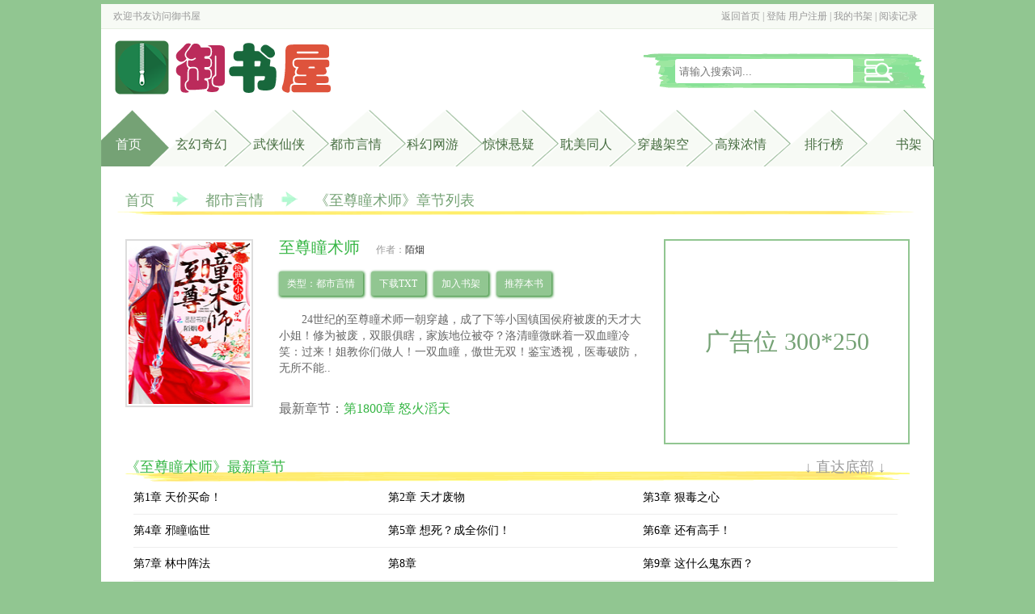

--- FILE ---
content_type: text/html
request_url: https://www.yushuwu.work/86/86083/
body_size: 35055
content:
<!DOCTYPE html PUBLIC "-//W3C//DTD XHTML 1.0 Transitional//EN" "http://www.w3.org/TR/xhtml1/DTD/xhtml1-transitional.dtd">
<html xmlns="http://www.w3.org/1999/xhtml">
<head>
<title>至尊瞳术师无弹窗_至尊瞳术师最新章节列表_御书屋</title>
<meta http-equiv="Content-Type" content="text/html; charset=gbk" />
<meta name="keywords" content="至尊瞳术师,至尊瞳术师无弹窗,新御书屋" />
<meta name="description" content="至尊瞳术师无弹窗最新章节由网友提供，《至尊瞳术师》情节跌宕起伏、扣人心弦，是一本情节与文笔俱佳的都市言情，御书屋,新御书屋,免费提供至尊瞳术师最新清爽干净的文字章节在线阅读。" />
<link rel="stylesheet" type="text/css" href="https://www.yushuwu.work/17mb/css/web.css" />
<script src="https://www.yushuwu.work/17mb/js/base.js"></script>
<script src="https://www.yushuwu.work/17mb/js/web.js"></script>
<script src="/m.js" type="text/javascript"></script>
<script type="text/javascript">uaredirect("https://m.yushuwu.work/book/86083.html");</script>
</head>
<body>
<div class="header">
	<div class="top w">
    	<div class="p1">欢迎书友访问<a href="https://www.yushuwu.work">御书屋</a></div>
        <div class="p2"><script>user()</script></div>
    </div>
    <div class="banner w">
    	<h1 class="logo"><a href="https://www.yushuwu.work"><img src="https://www.yushuwu.work/images/logo.png" alt="御书屋" /></a></h1>
        <div class="s">
            <form name="t_frmsearch" method="post" action="https://www.yushuwu.work/modules/article/search.php">
                <!--<select name="searchtype" >
                    <option value="articlename" selected>书名</option>
                    <option value="author">作者</option>
                </select>-->
                <div class="searchkey"><input name="searchkey" type="text" placeholder="请输入搜索词..."></div>
                <div class="searchsubmit"><input name="t_btnsearch" type="submit" value=""></div>
            </form>
        </div>
    </div>
    <div class="menu w">
    	<ul>
            <li id="m0" class="home curr"><a href="https://www.yushuwu.work">首页</a></li>
            <li id="m1"><a href="https://www.yushuwu.work/xuanhuan_1.html">玄幻奇幻</a></li>
            <li id="m2"><a href="https://www.yushuwu.work/wuxia_1.html">武侠仙侠</a></li>
            <li id="m3"><a href="https://www.yushuwu.work/yanqing_1.html">都市言情</a></li>
            <li id="m4"><a href="https://www.yushuwu.work/kehuan_1.html">科幻网游</a></li>
            <li id="m5"><a href="https://www.yushuwu.work/jingsong_1.html">惊悚悬疑</a></li>
            <li id="m6"><a href="https://www.yushuwu.work/danmei_1.html">耽美同人</a></li>
            <li id="m7"><a href="https://www.yushuwu.work/chuanyue_1.html">穿越架空</a></li>
            <li id="m8"><a href="https://www.yushuwu.work/gaola_1.html">高辣浓情</a></li>
            <li id="m9"><a href="https://www.yushuwu.work/paihang/allvisit_1.html">排行榜</a></li>
            <li id="m10"><a href="https://www.yushuwu.work/modules/article/bookcase.php" rel="nofollow">书架</a></li>
		</ul>
        <div class="clearfix"></div>
    </div>
</div>
<div class="main w">
    <p class="topmenu chaptermenu">
        <a href="https://www.yushuwu.work">首页</a><span class="jiantou"><img src="https://www.yushuwu.work/17mb/css/jiantou.png"/></span><span><a href="/yanqing_1.html">都市言情</a></span><span class="jiantou"><img src="https://www.yushuwu.work/17mb/css/jiantou.png"/></span>《至尊瞳术师》章节列表
	</p>
	<div class="articleinfo">
    	<div class="l">
        	<p><img src="http://img.yushuwu.work/image/86/86083/86083s.jpg" alt="至尊瞳术师" title="至尊瞳术师" onerror="this.src='/modules/article/images/nocover.jpg';" height="200" width="150" /></p>
        </div>
        <div class="r">
        	<div class="l2">
                <div class="p1"><h1>至尊瞳术师</h1><span class="author">作者：<a href="https://www.yushuwu.work/author/%C4%B0%D1%CC" target="_blank">陌烟</a></span></div>
                <div class="p2">
                    <p>类型：都市言情</p>
                    <p><a href="/modules/article/txtarticle.php?id=86083">下载TXT</a></p>
                    <p><a href="javascript:addbookcase('86083','');">加入书架</a></p>
                    <p><a href="javascript:vote('86083');" class="addvote">推荐本书</a></p>
                    <div class="clearfix"></div>
                </div>
                <p class="p3">24世纪的至尊瞳术师一朝穿越，成了下等小国镇国侯府被废的天才大小姐！修为被废，双眼俱瞎，家族地位被夺？洛清瞳微眯着一双血瞳冷笑：过来！姐教你们做人！一双血瞳，傲世无双！鉴宝透视，医毒破防，无所不能..</p>
                <p class="p4">最新章节：<a href="25910297.html">第1800章 怒火滔天</a></p>
            </div>
            <div class="r2">广告位 300*250</div>
        </div>
        <div class="clearfix"></div>
    </div>
    <div><script>__17mb_middle();</script></div>
    <div class="chapterlist">
    	<div class="top">《至尊瞳术师》最新章节<div class="gobottom"><a href="#bottom">↓ 直达底部 ↓</a></div></div>
        <ul>
        	
 	<li>第1章 天价买命！</a></li>
	<li>第2章 天才废物</a></li>
	<li>第3章 狠毒之心</a></li>
	
  
 	<li>第4章 邪瞳临世</a></li>
	<li>第5章 想死？成全你们！</a></li>
	<li>第6章 还有高手！</a></li>
	
  
 	<li>第7章 林中阵法</a></li>
	<li>第8章</a></li>
	<li>第9章 这什么鬼东西？</a></li>
	
  
 	<li>第10章 贪婪之心</a></li>
	<li>第11章 上古神猪？</a></li>
	<li>第12章 狩猎时间，逢魔时刻</a></li>
	
  
 	<li>第13章 你在叫他们？</a></li>
	<li>第14章 震撼颠覆</a></li>
	<li>第15章 帅哥好巧</a></li>
	
  
 	<li>第16章 没想到你那么单纯？</a></li>
	<li>第17章 上古神猪？</a></li>
	<li>第18章 暗卫令牌</a></li>
	
  
 	<li>第19章 帝国婚约</a></li>
	<li>第20章 至药至毒</a></li>
	<li>第21章 误解</a></li>
	
  
 	<li>第22章 巨蟒群袭</a></li>
	<li>第23章 太不设防</a></li>
	<li>第24章 我会听话！</a></li>
	
  
 	<li>第25章 瞳术妙用</a></li>
	<li>第26章 夜千凕的惊讶</a></li>
	<li>第27章 傻得可爱</a></li>
	
  
 	<li>第28章 毒上加毒</a></li>
	<li>第29章 九巫异变</a></li>
	<li>第30章 被隔空鄙视了</a></li>
	
  
 	<li>第31章 仙宗遗迹</a></li>
	<li>第32章 接天神兽！</a></li>
	<li>第33章 所谓救星</a></li>
	
  
 	<li>第34章 帅哥救命！</a></li>
	<li>第35章 再坑一次！</a></li>
	<li>第36章 仙宫禁地</a></li>
	
  
 	<li>第37章 传承？没兴趣！</a></li>
	<li>第38章 认定她了！</a></li>
	<li>第39章 传承开启</a></li>
	
  
 	<li>第40章 心有不甘</a></li>
	<li>第41章 看上了夜千溟</a></li>
	<li>第42章 贱人开始作妖了（1）</a></li>
	
  
 	<li>第43章 贱人开始作妖了（2）</a></li>
	<li>第44章 贱人开始作妖了（3）</a></li>
	<li>第45章 脱胎换骨</a></li>
	
  
 	<li>第46章 镇妖塔</a></li>
	<li>第47章 生刃死刃</a></li>
	<li>第48章 微弱嘶吼</a></li>
	
  
 	<li>第49章 又遇见了！</a></li>
	<li>第50章 这男人是铁做的嘛？！</a></li>
	<li>第51章</a></li>
	
  
 	<li>第52章 趁火打劫</a></li>
	<li>第53章 她留的……“信物”？</a></li>
	<li>第54章 回归洛家</a></li>
	
  
 	<li>第55章 是人是鬼</a></li>
	<li>第56章 宁让阎王哭，不惹邪瞳笑</a></li>
	<li>第57章 爽不爽？</a></li>
	
  
 	<li>第58章 忘恩负义，猪狗不如</a></li>
	<li>第59章 你不是洛清瞳！</a></li>
	<li>第60章 就当喂狗了</a></li>
	
  
 	<li>第61章 丢出去</a></li>
	<li>第62章 全部烧掉！</a></li>
	<li>第63章 再度气晕</a></li>
	
  
 	<li>第64章 洛老爷子</a></li>
	<li>第65章 真正底蕴</a></li>
	<li>第66章 洛家瞳术</a></li>
	
  
 	<li>第67章 圣院名额</a></li>
	<li>第68章 她要退婚</a></li>
	<li>第69章 挖个坑，等埋人！</a></li>
	
  
 	<li>第70章 请君入瓮！</a></li>
	<li>第71章 瓮中捉鳖！</a></li>
	<li>第72章 气吐血，人贱自有天收！</a></li>
	
  
 	<li>第73章 修炼魂术</a></li>
	<li>第74章 小雪球儿</a></li>
	<li>第75章 天宇皇室出手</a></li>
	
  
 	<li>第76章 黑域城，黄泉道！</a></li>
	<li>第77章 空中灵舟</a></li>
	<li>第78章 黑域冥尊！</a></li>
	
  
 	<li>第79章 差点被发现了！</a></li>
	<li>第80章 一定要找到她！</a></li>
	<li>第81章 主子，不是动心了吧？</a></li>
	
  
 	<li>第82章 拍卖行，玄元一心液！</a></li>
	<li>第83章 专业打脸</a></li>
	<li>第84章 起了贪心</a></li>
	
  
 	<li>第85章 送你买命！</a></li>
	<li>第86章 血腥斗场</a></li>
	<li>第87章 我买他赢</a></li>
	
  
 	<li>第88章 起死回生</a></li>
	<li>第89章 邪医鬼瞳之名</a></li>
	<li>第90章 认出她了？</a></li>
	
  
 	<li>第91章 腐骨蚀心</a></li>
	<li>第92章 双方合作</a></li>
	<li>第93章 宇文墨</a></li>
	
  
 	<li>第94章 看不上！</a></li>
	<li>第95章 打脸了！</a></li>
	<li>第96章 再打脸！</a></li>
	
  
 	<li>第97章 继续打脸！</a></li>
	<li>第98章 跪地磕头</a></li>
	<li>第99章 天宇来信</a></li>
	
  
 	<li>第100章 不肯退婚</a></li>
	<li>第101章 气怒交加</a></li>
	<li>第102章 不速之客</a></li>
	
  
 	<li>第103章 孽缘啊孽缘！</a></li>
	<li>第104章</a></li>
	<li>第105章 戏弄</a></li>
	
  
 	<li>第106章 这男人，进化得也太快了！</a></li>
	<li>第107章 上古药方</a></li>
	<li>第108章 气炸了的夜千凕</a></li>
	
  
 	<li>第109章 购买战奴</a></li>
	<li>第110章 桀骜如狼</a></li>
	<li>第111章</a></li>
	
  
 	<li>第112章 他是女子</a></li>
	<li>第113章 邪气肆意</a></li>
	<li>第114章 指明相见</a></li>
	
  
 	<li>第115章 奇怪老头</a></li>
	<li>第116章 她不能治！</a></li>
	<li>第117章 身份露馅</a></li>
	
  
 	<li>第118章 求她救命</a></li>
	<li>第119章 离魂之症！</a></li>
	<li>第120章 神仙下凡</a></li>
	
  
 	<li>第121章 千年引魂木</a></li>
	<li>第122章 冥尊有请！</a></li>
	<li>第123章 本尊面前，你想去哪？</a></li>
	
  
 	<li>第124章</a></li>
	<li>第125章 尊主，你是不是很仰慕我？</a></li>
	<li>第126章 找到那个女人了？</a></li>
	
  
 	<li>第127章 再入城主府</a></li>
	<li>第128章 混入药库</a></li>
	<li>第129章 我……我尿急</a></li>
	
  
 	<li>第130章 坑爹啊坑爹</a></li>
	<li>第131章 尊主，我可以解释的！</a></li>
	<li>第132章 自虐的某人</a></li>
	
  
 	<li>第133章 坑了自己</a></li>
	<li>第134章 开灵妖木</a></li>
	<li>第135章 勾魂摄魄</a></li>
	
  
 	<li>第136章 嗜血杀戮！</a></li>
	<li>第137章 再遇宇文墨</a></li>
	<li>第138章 毒？还给你！</a></li>
	
  
 	<li>第139章 烂人配烂脸，天生绝配！</a></li>
	<li>第140章 圣院天才？不过如此！</a></li>
	<li>第141章 上门寻仇</a></li>
	
  
 	<li>第142章 没有下次</a></li>
	<li>第143章 全部揪出！</a></li>
	<li>第144章 上等国世家</a></li>
	
  
 	<li>第145章 尽数粉碎</a></li>
	<li>第146章 供奉长老</a></li>
	<li>第147章 夙家之仇</a></li>
	
  
 	<li>第148章 清瞳赶到</a></li>
	<li>第149章 废话太多！</a></li>
	<li>第150章 她的巅峰！</a></li>
	
  
 	<li>第151章 生死两仪剑之威！</a></li>
	<li>第152章 对上武王</a></li>
	<li>第153章 剑光对剑光！</a></li>
	
  
 	<li>第154章 真正实力！</a></li>
	<li>第155章 主子小心</a></li>
	<li>第156章 清瞳发威</a></li>
	
  
 	<li>第157章 至尊瞳术，完美复刻！</a></li>
	<li>第158章 收获不错</a></li>
	<li>第159章 震慑警告</a></li>
	
  
 	<li>第160章 下令封府</a></li>
	<li>第161章 重铸新生</a></li>
	<li>第162章 上报尊主</a></li>
	
  
 	<li>第163章 老实交代</a></li>
	<li>第165章 奸猾似鬼！</a></li>
	<li>第166章 通天坦途！</a></li>
	
  
 	<li>第167章 一事相求</a></li>
	<li>第168章 清瞳之能</a></li>
	<li>第169章 那些垃圾？</a></li>
	
  
 	<li>第170章 所谓废品</a></li>
	<li>第171章 查到端倪</a></li>
	<li>第172章 给你们两条路</a></li>
	
  
 	<li>第173章 楚凌风的选择</a></li>
	<li>第174章 傻人有傻福</a></li>
	<li>第175章 尊主很生气，后果很严重</a></li>
	
  
 	<li>第176章 你们这群禽兽！</a></li>
	<li>第177章 对喜欢有什么误解</a></li>
	<li>第178章 讨点利息</a></li>
	
  
 	<li>第179章 偃月世家</a></li>
	<li>第180章 前往天宇帝国</a></li>
	<li>第181章 又遇见了！</a></li>
	
  
 	<li>第182章 打他主意</a></li>
	<li>第183章 自投罗网</a></li>
	<li>第184章 她就这么喜欢他？</a></li>
	
  
 	<li>第185章 挖坑埋了自己</a></li>
	<li>第186章 各怀心思</a></li>
	<li>第187章 心跳得有点快</a></li>
	
  
 	<li>第188章 允许她成为那一个例外</a></li>
	<li>第189章 看她还能玩什么花样！</a></li>
	<li>第190章 就喜欢简单粗暴</a></li>
	
  
 	<li>第191章 就喜欢简单粗暴（2）</a></li>
	<li>第192章 就喜欢简单粗暴（3）</a></li>
	<li>第193章 美人，我来了！</a></li>
	
  
 	<li>第194章 前往皇宫</a></li>
	<li>第195章 他喜欢……那个女人？</a></li>
	<li>第196章 喜欢，那就得到！</a></li>
	
  
 	<li>第197章</a></li>
	<li>第198章 一滴心头血</a></li>
	<li>第199章 人要找死没办法</a></li>
	
  
 	<li>第200章 一定会很喜欢</a></li>
	<li>第201章 尊主来了</a></li>
	<li>第202章</a></li>
	
  
 	<li>第203章 又被设计了！</a></li>
	<li>第204章 气个半死</a></li>
	<li>第205章 至尊杀手阁，九刃杀手</a></li>
	
  
 	<li>第206章 扫荡宝库</a></li>
	<li>第207章 救与不救</a></li>
	<li>第208章 捅了马蜂窝</a></li>
	
  
 	<li>第209章 玩得有点大</a></li>
	<li>第210章 有本事来追！</a></li>
	<li>第211章 抱歉，滚不了了！</a></li>
	
  
 	<li>第212章 送你们一个好东西！</a></li>
	<li>第213章 借刀杀人</a></li>
	<li>第214章 本尊不要他们，只要你！</a></li>
	
  
 	<li>第215章 追兵赶到！</a></li>
	<li>第216章 搬石头砸了自己的脚</a></li>
	<li>第217章</a></li>
	
  
 	<li>第218章 女人，走！</a></li>
	<li>第219章 忽然觉得良心有点痛</a></li>
	<li>第220章 逆天威能，战天诀！</a></li>
	
  
 	<li>第221章 一招灭杀！</a></li>
	<li>第222章 要是弱一点就好了</a></li>
	<li>第223章 口是心非</a></li>
	
  
 	<li>第224章 逃无可逃</a></li>
	<li>第225章 圣境强者</a></li>
	<li>第226章 九幽凰戒</a></li>
	
  
 	<li>第227章 尊主之怒</a></li>
	<li>第228章 抬手灭杀</a></li>
	<li>第229章 尊主的实力宠妻</a></li>
	
  
 	<li>第230章 大事不好</a></li>
	<li>第231章 气得吐血</a></li>
	<li>第232章 查探容貌</a></li>
	
  
 	<li>第233章 替她震慑！</a></li>
	<li>第234章 差点动心</a></li>
	<li>第235章 为什么一定要躲？</a></li>
	
  
 	<li>第236章 给他的大惊喜</a></li>
	<li>第237章 又气炸了……</a></li>
	<li>第238章 莫名骄傲</a></li>
	
  
 	<li>第239章 傲娇尊主</a></li>
	<li>第240章 再入黑域分城</a></li>
	<li>第241章 被人盯梢了</a></li>
	
  
 	<li>第242章 暗夜袭杀</a></li>
	<li>第243章 惊艳剑光</a></li>
	<li>第244章 拿他过招！</a></li>
	
  
 	<li>第245章 完美晋升，一击秒杀！</a></li>
	<li>第246章 阴人必备</a></li>
	<li>第247章 贱人嚣张</a></li>
	
  
 	<li>第248章 阵法打脸</a></li>
	<li>第249章 气死渣渣</a></li>
	<li>第250章 灭杀巅峰武侯！</a></li>
	
  
 	<li>第251章 傀儡师，魂王强者</a></li>
	<li>第252章 一定是那名灵阵师！</a></li>
	<li>第253章 抓住了！</a></li>
	
  
 	<li>第254章 指条明路</a></li>
	<li>第255章 一群被困的武王境</a></li>
	<li>第256章 谁白日做梦？</a></li>
	
  
 	<li>第257章 小友救命啊！</a></li>
	<li>第258章 她的条件</a></li>
	<li>第259章 不服者死！</a></li>
	
  
 	<li>第260章 猎人和猎物的反转</a></li>
	<li>第261章 猎杀，上等魂王！</a></li>
	<li>第262章 猎杀，上等魂王境（2）</a></li>
	
  
 	<li>第263章 猎杀，上等魂王境！（3）</a></li>
	<li>第264章 至尊瞳术之威</a></li>
	<li>第265章 可怕的洛清瞳</a></li>
	
  
 	<li>第266章 秘术，穷奇百变</a></li>
	<li>第267章 猎杀榜</a></li>
	<li>第268章 大小姐归来！</a></li>
	
  
 	<li>第269章 剁成八块！</a></li>
	<li>第270章 心中沉怒</a></li>
	<li>第271章 大逆不道</a></li>
	
  
 	<li>第272章 当狗当上瘾了</a></li>
	<li>第273章 转祸为福</a></li>
	<li>第274章 嚣张送礼</a></li>
	
  
 	<li>第275章 血腥礼物</a></li>
	<li>第276章 狠辣手段</a></li>
	<li>第277章 去见二老爷</a></li>
	
  
 	<li>第278章 不会放过她</a></li>
	<li>第279章 震撼实力</a></li>
	<li>第280章 去讨债</a></li>
	
  
 	<li>第281章 贱人就是矫情</a></li>
	<li>第282章 嚣张？不，我这叫清理门户！</a></li>
	<li>第283章 金字牌匾，大礼还在后面！</a></li>
	
  
 	<li>第284章 脸呢？</a></li>
	<li>第285章 见过无耻的，没见过那么无耻的</a></li>
	<li>第286章 全部吐出来！</a></li>
	
  
 	<li>第287章 你是个什么东西</a></li>
	<li>第288章 坑他一把</a></li>
	<li>第289章 打脸了！</a></li>
	
  
 	<li>第290章 继续打脸</a></li>
	<li>第291章 极致的羞辱</a></li>
	<li>第292章 就是故意的！</a></li>
	
  
 	<li>第293章 戒指……动了</a></li>
	<li>第294章 尊主归来</a></li>
	<li>第295章 谁说是因为那个女人？</a></li>
	
  
 	<li>第296章 女人，你是逃不掉的</a></li>
	<li>第297章 一点也不靠谱</a></li>
	<li>第298章 不介意变成万人白骨窟！</a></li>
	
  
 	<li>第299章 王室来人</a></li>
	<li>第300章 给我轰出去！</a></li>
	<li>第301章 手段了得</a></li>
	
  
 	<li>第302章 就不知道隐忍退让这四个字怎么写！</a></li>
	<li>第303章 无耻旨意！</a></li>
	<li>第304章 前往，三军演武场</a></li>
	
  
 	<li>第305章 “可怜”的洛清瞳？</a></li>
	<li>第306章 诚六王爷</a></li>
	<li>第307章 冲过去！</a></li>
	
  
 	<li>第308章 给他们的选择</a></li>
	<li>第309章 愿意尝试相信</a></li>
	<li>第310章 给我扒！</a></li>
	
  
 	<li>第311章 强硬嚣张</a></li>
	<li>第312章 敢动手者，全废！</a></li>
	<li>第313章 等着你们让我后悔！</a></li>
	
  
 	<li>第314章 组建，洛家铁军！</a></li>
	<li>第315章 亲往拜访！</a></li>
	<li>第316章 一定要帮主子表白</a></li>
	
  
 	<li>第317章 要他们，自废功力！</a></li>
	<li>第318章 她的命令，只有服从，没有质疑！</a></li>
	<li>第319章 给他们，最好的回报！</a></li>
	
  
 	<li>第320章 她是邪医鬼瞳</a></li>
	<li>第321章 三军俱废！</a></li>
	<li>第322章 梦中相会</a></li>
	
  
 	<li>第323章 只对你一个人豪放</a></li>
	<li>第324章 尊主，开心吗？</a></li>
	<li>第325章 以后，本尊护着你</a></li>
	
  
 	<li>第326章 来自偃月世家的消息</a></li>
	<li>第327章 本尊！</a></li>
	<li>第328章 前往九巫山</a></li>
	
  
 	<li>第329章 要灭洛家</a></li>
	<li>第330章 要灭洛家（2）</a></li>
	<li>第331章 要灭洛家（3）</a></li>
	
  
 	<li>第332章 天邪谷</a></li>
	<li>第334章 天邪谷（3）</a></li>
	<li>第335章 愤恨不甘</a></li>
	
  
 	<li>第336章 四方云动</a></li>
	<li>第337章 紫色推荐帖</a></li>
	<li>第338章 子夜杀机</a></li>
	
  
 	<li>第339章 一炉双丹</a></li>
	<li>第340章 天道干涉</a></li>
	<li>第341章 一剑劈散</a></li>
	
  
 	<li>第342章 铭纹之威</a></li>
	<li>第343章 子夜杀机（1）</a></li>
	<li>第344章 子夜杀机（2）</a></li>
	
  
 	<li>第345章 子夜杀机（3）</a></li>
	<li>第346章 子夜杀机（4）</a></li>
	<li>第347章 一个不留！</a></li>
	
  
 	<li>第348章 动洛家者，死！</a></li>
	<li>第349章 更大的惊喜还在后面</a></li>
	<li>第350章 前往斐家</a></li>
	
  
 	<li>第351章 集体突破</a></li>
	<li>第352章 准备接收惊喜</a></li>
	<li>第353章 这份大礼，喜不喜欢？</a></li>
	
  
 	<li>第354章 来了就别想走</a></li>
	<li>第355章 灭杀斐家（1）</a></li>
	<li>第356章 灭杀斐家（2）</a></li>
	
  
 	<li>第357章 灭杀斐家（3）</a></li>
	<li>第358章 灭杀斐家（4）</a></li>
	<li>第359章 面临突破</a></li>
	
  
 	<li>第360章 杀人者，邪医鬼瞳！</a></li>
	<li>第361章 希望和绝望</a></li>
	<li>第362章 给我狠狠的打！</a></li>
	
  
 	<li>第363章 看一场好戏</a></li>
	<li>第364章 血口喷人</a></li>
	<li>第365章 惊喜不惊喜？</a></li>
	
  
 	<li>第366章 意外不意外？</a></li>
	<li>第367章 吊打洛心凝（1）</a></li>
	<li>第368章 吊打洛心凝（2）</a></li>
	
  
 	<li>第369章 吊打洛心凝（3）</a></li>
	<li>第370章 吊打洛心凝（4）</a></li>
	<li>第371章 最后下场</a></li>
	
  
 	<li>第372章 所谓无耻</a></li>
	<li>第373章 使了什么阴招</a></li>
	<li>第374章 点圣笔灵！</a></li>
	
  
 	<li>第375章 尊主之怒</a></li>
	<li>第376章 她不认识</a></li>
	<li>第377章 可爱尊主</a></li>
	
  
 	<li>第378章 他的女人，由不得别人妄动！</a></li>
	<li>第379章 要狠狠的惩罚她</a></li>
	<li>第380章 不要恃宠生娇</a></li>
	
  
 	<li>第381章 被保护的感觉</a></li>
	<li>第382章 狠毒计策</a></li>
	<li>第383章 震惊绝望（上）</a></li>
	
  
 	<li>第384章 震惊绝望（下）</a></li>
	<li>第385章 生不如死的惩罚</a></li>
	<li>第386章 好好的去一去晦气</a></li>
	
  
 	<li>第387章 要个交代</a></li>
	<li>第388章 狼狈的尊主大人</a></li>
	<li>第389章 鱼儿咬钩了</a></li>
	
  
 	<li>第390章 不甘心</a></li>
	<li>第391章 崩溃的绝望</a></li>
	<li>第392章 主子是谁</a></li>
	
  
 	<li>第393章 她的手段</a></li>
	<li>第394章 腐骨之毒</a></li>
	<li>第395章 幕后之人</a></li>
	
  
 	<li>第396章 一只小手</a></li>
	<li>第397章 他心疼她</a></li>
	<li>第398章 你对本尊在这有什么意见吗</a></li>
	
  
 	<li>第399章 都是傲娇惹的祸</a></li>
	<li>第400章 怪她吗</a></li>
	<li>第401章 吃醋卖萌的尊主</a></li>
	
  
 	<li>第402章 有贼心没贼胆</a></li>
	<li>第403章 再往黑域</a></li>
	<li>第404章 血腥斗场的傻疯子</a></li>
	
  
 	<li>第405章 给我滚下来！</a></li>
	<li>第406章 胆敢动她的人</a></li>
	<li>第407章 教训傻狗</a></li>
	
  
 	<li>第408章 赠送推荐帖</a></li>
	<li>第409章 一定好好打架！</a></li>
	<li>第410章 也要他们尝尝，被压迫欺凌的滋味</a></li>
	
  
 	<li>第411章 本尊的东西，从不和外人分享</a></li>
	<li>第412章 燕娘认主</a></li>
	<li>第413章 再次扬名</a></li>
	
  
 	<li>第414章 圣朝之人</a></li>
	<li>第415章 再造兵器</a></li>
	<li>第416章 打破，炼器法则</a></li>
	
  
 	<li>第417章 未来的，恐怖大杀器！</a></li>
	<li>第418章 悲剧的小香猪</a></li>
	<li>第419章 偃月世家</a></li>
	
  
 	<li>第420章 偃月少主</a></li>
	<li>第421章</a></li>
	<li>第422章 一掌一踹</a></li>
	
  
 	<li>第423章 她和天宇皇室有仇</a></li>
	<li>第424章 脑补过度</a></li>
	<li>第425章 被认出来了？</a></li>
	
  
 	<li>第426章 特殊的识人本领</a></li>
	<li>第427章 两人约定</a></li>
	<li>第428章 一块玉佩</a></li>
	
  
 	<li>第429章 尊主牌超级大醋坛</a></li>
	<li>第430章 小心眼的某尊主</a></li>
	<li>第431章 无意识的纵容</a></li>
	
  
 	<li>第432章 分班结果</a></li>
	<li>第433章 原来是仇人</a></li>
	<li>第434章 联合算计</a></li>
	
  
 	<li>第435章 潜龙入渊！</a></li>
	<li>第436章 潜龙入渊（2）</a></li>
	<li>第437章 潜龙入渊（3）</a></li>
	
  
 	<li>第438章 教训（1）</a></li>
	<li>第439章 教训（2）</a></li>
	<li>第440章 教训（3）</a></li>
	
  
 	<li>第441章 这个女人，只能是他的！</a></li>
	<li>第442章 动手围堵</a></li>
	<li>第443章 谁让你们动他的？</a></li>
	
  
 	<li>第444章 元小霸王！</a></li>
	<li>第445章 嗜血风华</a></li>
	<li>第446章 绝对妖孽</a></li>
	
  
 	<li>第447章 丧尸药丸</a></li>
	<li>第448章 世家云集</a></li>
	<li>第449章 血腥修罗场！</a></li>
	
  
 	<li>第450章 论洛清瞳的凶残指数</a></li>
	<li>第451章 带着小冥尊去上课</a></li>
	<li>第452章 万毒之体</a></li>
	
  
 	<li>第453章 奇葩要求</a></li>
	<li>第454章 叫她老大（一）</a></li>
	<li>第455章 求见导师（二）</a></li>
	
  
 	<li>第456章 院长来访（三）</a></li>
	<li>第457章 夜闯宿舍（四）</a></li>
	<li>第458章 要代友收徒（一）</a></li>
	
  
 	<li>第459章 让她滚（二）</a></li>
	<li>第460章 一个条件（三）</a></li>
	<li>第461章 为她而来！（四）</a></li>
	
  
 	<li>第462章</a></li>
	<li>第463章</a></li>
	<li>第464章 顶级的天赋和垃圾能力（三）</a></li>
	
  
 	<li>第465章 不愿放弃（四）</a></li>
	<li>第466章 惊人举动（一）</a></li>
	<li>第467章 要成为她的，战斗炼药师！（二）</a></li>
	
  
 	<li>第468章 新生头名奖励争夺战！（四）</a></li>
	<li>第469章 七公主宇文雪（一）</a></li>
	<li>第470章 送上门来找打（二）</a></li>
	
  
 	<li>第471章 替你皇兄和皇室教训你！（三）</a></li>
	<li>第472章 先打后记，看谁敢动手！（四）</a></li>
	<li>第473章 石青青（一）</a></li>
	
  
 	<li>第474章 自己出来找收拾（二）</a></li>
	<li>第475章 逼她磕头道歉（三）</a></li>
	<li>第476章 好戏连台（四）</a></li>
	
  
 	<li>第477章 倒霉的石青青（一）</a></li>
	<li>第478章 争夺战开始（二）</a></li>
	<li>第479章 院史碑空间（三）</a></li>
	
  
 	<li>第480章 争抢风雷剑！（四）</a></li>
	<li>第481章 争抢风雷剑2（一）</a></li>
	<li>第482章 争抢风雷剑3（二）</a></li>
	
  
 	<li>第483章 将计就计，坑死宇文雪（三）</a></li>
	<li>第484章 专业背锅侠（四）</a></li>
	<li>第485章 踩下宇文墨！（一）</a></li>
	
  
 	<li>第486章 院史碑光芒（二）</a></li>
	<li>第487章 新的记录！（三）</a></li>
	<li>第488章 并列第一！（四）</a></li>
	
  
 	<li>第489章 气急攻心（一）</a></li>
	<li>第490章 一对妙人（二）</a></li>
	<li>第491章 她有男人了！（三）</a></li>
	
  
 	<li>第492章 目标，年末前十（四）</a></li>
	<li>第493章 联合敌意（一）</a></li>
	<li>第494章 炼制，空间戒指（二）</a></li>
	
  
 	<li>第495章 真正的铭纹师之威（三）</a></li>
	<li>第496章 震惊，死鸭子嘴硬（四）</a></li>
	<li>第497章 哪来那么大脸！（一）</a></li>
	
  
 	<li>第498章 精灵般的美少年（二）</a></li>
	<li>第499章 不要JJ也可以！（三）</a></li>
	<li>第500章 开元秘境（四）</a></li>
	
  
 	<li>第501章 洛清瞳就是邪医鬼瞳1（一）</a></li>
	<li>第502章 洛清瞳就是邪医鬼瞳2（二）</a></li>
	<li>第503章 天宇皇室的野心（三）</a></li>
	
  
 	<li>第504章 找到她了！前往天宇帝国（四）</a></li>
	<li>第505章 时空陷坑</a></li>
	<li>第506章 冤家路窄</a></li>
	
  
 	<li>第507章 阳魂皇兽</a></li>
	<li>第508章 咄咄逼人</a></li>
	<li>第509章 啪啪打脸</a></li>
	
  
 	<li>第510章 心悦于她</a></li>
	<li>第511章 引动鬼疮</a></li>
	<li>第512章 魂山异变</a></li>
	
  
 	<li>第513章 被困秘境</a></li>
	<li>第514章 贱人无耻</a></li>
	<li>第515章 清瞳赶到</a></li>
	
  
 	<li>第516章 绝强实力</a></li>
	<li>第517章 死魂来袭</a></li>
	<li>第518章 冲他而来</a></li>
	
  
 	<li>第519章 邪医鬼瞳出！</a></li>
	<li>第520章 邪医尽管吩咐！</a></li>
	<li>第521章 逆天之举！</a></li>
	
  
 	<li>第522章 光门开启！</a></li>
	<li>第523章 在找清瞳</a></li>
	<li>第524章 不再隐藏</a></li>
	
  
 	<li>第525章 贱人算计</a></li>
	<li>第526章 月上中天，死魂王者出！</a></li>
	<li>第527章 万鬼嚎哭</a></li>
	
  
 	<li>第528章 冥尊出手</a></li>
	<li>第529章 拂袖间，灰飞烟灭！</a></li>
	<li>第530章 以吾之魂，为汝做嫁！</a></li>
	
  
 	<li>第531章 好，我不跑了！</a></li>
	<li>第532章 为他，斩裂苍穹！</a></li>
	<li>第533章 他找来了！</a></li>
	
  
 	<li>第534章 皇室来人！</a></li>
	<li>第535章 送你一场富贵！</a></li>
	<li>第536章 诛心之计！（三）</a></li>
	
  
 	<li>第537章 愿不愿意，取而代之！（四）</a></li>
	<li>第538章 要灭皇室！（五）</a></li>
	<li>第539章 她是邪医鬼瞳！（六）</a></li>
	
  
 	<li>第540章 前往下聘！</a></li>
	<li>第541章 全部都给我砸！（八）</a></li>
	<li>第542章 杀器显威！（九）</a></li>
	
  
 	<li>第543章 有多远滚多远！（一）</a></li>
	<li>第544章 狼狈而逃！（二）</a></li>
	<li>第545章 夜入洛家！（三）</a></li>
	
  
 	<li>第546章 一条大鱼！（四）</a></li>
	<li>第547章 全部灭杀！（五）</a></li>
	<li>第548章 再次送聘！大军齐临！（六）</a></li>
	
  
 	<li>第549章 清瞳赶回（一）</a></li>
	<li>第550章 画面太美不敢看！（二）</a></li>
	<li>第551章 从哪来的滚回哪去！（三）</a></li>
	
  
 	<li>第552章 戏精附身！（四）</a></li>
	<li>第553章 奸夫就在洛家之中？（五）</a></li>
	<li>第554章 抓奸进行时（六）</a></li>
	
  
 	<li>第555章 他是，洛清瞳的男人！（七）</a></li>
	<li>第556章 她回来了！（八）</a></li>
	<li>第557章 尸横遍野！（九）</a></li>
	
  
 	<li>第558章 武帝出手，让她为妾？（十）</a></li>
	<li>第559章 替她撑腰！</a></li>
	<li>第560章 有本尊在，你尽管欺负回去！</a></li>
	
  
 	<li>第562章 老爷子出事！</a></li>
	<li>第563章 至尊瞳术，时光回溯！</a></li>
	<li>第564章</a></li>
	
  
 	<li>第565章</a></li>
	<li>第566章 围困皇城！（八）</a></li>
	<li>第567章 清瞳到来！</a></li>
	
  
 	<li>第568章 威胁她？</a></li>
	<li>第569章</a></li>
	<li>第570章 一群武帝！</a></li>
	
  
 	<li>第571章 妖孽清瞳！</a></li>
	<li>第572章 她，是黑域主母！</a></li>
	<li>第573章 攻入皇宫！（七）</a></li>
	
  
 	<li>第574章 收拾恶毒母女！（八）</a></li>
	<li>第575章 逼问身份！</a></li>
	<li>第576章 凤鸢公主！</a></li>
	
  
 	<li>第577章 震惊绝望！</a></li>
	<li>第578章 被闹醒</a></li>
	<li>第579章 受伤</a></li>
	
  
 	<li>第580章 他的逆鳞</a></li>
	<li>第581章 飞凤印记！</a></li>
	<li>第582章 大楚晏汐太后！</a></li>
	
  
 	<li>第583章</a></li>
	<li>第584章 大楚皇宫！</a></li>
	<li>第585章 当年误会</a></li>
	
  
 	<li>第586章 扮作太监</a></li>
	<li>第587章 夜千凕，活不过28岁？</a></li>
	<li>第588章 那我就逆了这天！</a></li>
	
  
 	<li>第589章 告白！洛七，本尊心悦你！</a></li>
	<li>第590章 失控慌乱</a></li>
	<li>第591章 夜千凕的郁闷！</a></li>
	
  
 	<li>第592章 乖乖等着本尊！</a></li>
	<li>第593章 为他治疗</a></li>
	<li>第594章 本尊信你！</a></li>
	
  
 	<li>第595章 一定要狠狠打他们的脸！</a></li>
	<li>第596章 调教，年末前十！</a></li>
	<li>第597章 百鬼幡，石青青的嚣张得意</a></li>
	
  
 	<li>第598章 曈曈又开始凶残了！</a></li>
	<li>第599章 关系不简单</a></li>
	<li>第600章 黑域白金令！</a></li>
	
  
 	<li>第601章 东西是小雪球儿</a></li>
	<li>第602章 蜕变需要的好东西</a></li>
	<li>第603章 她的传奇，即将开启！</a></li>
	
  
 	<li>第604章 两个武王境</a></li>
	<li>第605章 邪医小娃儿在哪？</a></li>
	<li>第606章 圣境宝贝？</a></li>
	
  
 	<li>第607章 渣渣的作死之旅</a></li>
	<li>第608章 什么倚仗</a></li>
	<li>第609章 圣境召见</a></li>
	
  
 	<li>第610章 作妖，继续作妖！</a></li>
	<li>第611章 秘密，和天脉之体有关</a></li>
	<li>第612章 相继到来！</a></li>
	
  
 	<li>第613章 给她捧场</a></li>
	<li>第614章 猴耍把戏</a></li>
	<li>第615章 到底谁自寻死路！</a></li>
	
  
 	<li>第616章 迷之自信的吹捧</a></li>
	<li>第617章 震撼登场！</a></li>
	<li>第618章 啪啪打脸</a></li>
	
  
 	<li>第619章 要，生死赌战！</a></li>
	<li>第620章 出声力挺！</a></li>
	<li>第621章 就成全你那一颗作死的心！</a></li>
	
  
 	<li>第622章 洛清瞳他们必死？</a></li>
	<li>第623章 吃人不眨眼的饿狼</a></li>
	<li>第624章 她是魂王强者</a></li>
	
  
 	<li>第625章 让谁受死？</a></li>
	<li>第626章 霸气清瞳！</a></li>
	<li>第627章 魂王强者？不过如此！</a></li>
	
  
 	<li>第628章 百鬼幡，圣境强者的贪婪</a></li>
	<li>第629章 万鬼王者，圣境出手！</a></li>
	<li>第630章 强势镇压！</a></li>
	
  
 	<li>第631章 石青青的凄惨下场</a></li>
	<li>第632章 颠倒黑白，圣境无耻！</a></li>
	<li>第633章 论无耻的最高境界</a></li>
	
  
 	<li>第634章 圣境对圣境，她也有靠山！</a></li>
	<li>第635章 便宜师父威武霸气！</a></li>
	<li>第636章 又不要脸了！</a></li>
	
  
 	<li>第637章 师父，你信我吗？</a></li>
	<li>第638章 瞳术显威</a></li>
	<li>第639章 吊打蒙圣者！</a></li>
	
  
 	<li>第640章 她之威能！</a></li>
	<li>第641章 太上院长到来！</a></li>
	<li>第642章 尊主出手</a></li>
	
  
 	<li>第643章 洛清瞳，到底是什么人？</a></li>
	<li>第644章 废功逐院！</a></li>
	<li>第645章 敲个诈，收个礼</a></li>
	
  
 	<li>第646章 史上最不值钱的天级考生！</a></li>
	<li>第647章 腹黑清瞳，再敲一把</a></li>
	<li>第648章 给你推荐个炼药鬼才</a></li>
	
  
 	<li>第649章 太上院长的震惊！</a></li>
	<li>第650章 要她成为名誉首席！</a></li>
	<li>第651章 名扬四方！</a></li>
	
  
 	<li>第652章 这仅仅只是一个开始！</a></li>
	<li>第653章 她来找他了！</a></li>
	<li>第654章 别怕，本尊不会让任何人伤了你</a></li>
	
  
 	<li>第655章 一群被打飞的美人</a></li>
	<li>第656章 因为你怀了本尊的孩子</a></li>
	<li>第657章 洛老爷子的心塞</a></li>
	
  
 	<li>第658章 给本宫搜！</a></li>
	<li>第659章 翠木簪，当年事</a></li>
	<li>第660章 有情还是无情……</a></li>
	
  
 	<li>第661章 爷爷，我来接你回去</a></li>
	<li>第662章 情毒，葬花魂！</a></li>
	<li>第663章 洛桐，你这个混蛋！</a></li>
	
  
 	<li>第664章 明了心意</a></li>
	<li>第665章 爷爷，有惊喜哦！</a></li>
	<li>第666章 天医圣手！</a></li>
	
  
 	<li>第667章 原来是她！</a></li>
	<li>第668章 凤鸢之谋！</a></li>
	<li>第669章 虐宁王（一）</a></li>
	
  
 	<li>第670章 虐宁王（二）</a></li>
	<li>第671章 虐宁王（三）</a></li>
	<li>第672章 虐宁王（四）</a></li>
	
  
 	<li>第673章 一场好戏（一）</a></li>
	<li>第674章 一场好戏（二）</a></li>
	<li>第675章 一场好戏（三）</a></li>
	
  
 	<li>第676章 一场好戏（四）</a></li>
	<li>第677章 一场好戏（五）</a></li>
	<li>第678章 凄惨下场</a></li>
	
  
 	<li>第679章 拔剑相向</a></li>
	<li>第680章 澄清误会</a></li>
	<li>第681章 宁王的疯狂（一）</a></li>
	
  
 	<li>第682章 宁王的疯狂（二）</a></li>
	<li>第683章 宁王的疯狂（三）</a></li>
	<li>第684章 让他们走</a></li>
	
  
 	<li>第685章 不会和你走！</a></li>
	<li>第686章 前往，黑域主城！</a></li>
	<li>第687章 要查她身份</a></li>
	
  
 	<li>第688章 再谋大楚！</a></li>
	<li>第689章 九门齐开，一场乌龙！</a></li>
	<li>第690章 是不是想打你主意？</a></li>
	
  
 	<li>第691章 也是操碎了心</a></li>
	<li>第692章 误会对上误会，有好戏看了！</a></li>
	<li>第693章 绘制，借灵图（一）</a></li>
	
  
 	<li>第694章 绘制，借灵图！（二）</a></li>
	<li>第695章 绘制，借灵图（三）</a></li>
	<li>第696章 圣境之力，逆天手段！</a></li>
	
  
 	<li>第697章 求见之人</a></li>
	<li>第698章 天医圣手！</a></li>
	<li>第699章 怎么是你？！</a></li>
	
  
 	<li>第700章 她的资格</a></li>
	<li>第701章 洛清瞳，你怕了？</a></li>
	<li>第702章 给你作死的机会！</a></li>
	
  
 	<li>第703章 中央大擂台！</a></li>
	<li>第704章 第一关比试！</a></li>
	<li>第705章 不按套路出牌的清瞳（一）</a></li>
	
  
 	<li>第706章 不按套路出牌的清瞳（二）</a></li>
	<li>第707章 不按套路出牌的清瞳（三）</a></li>
	<li>第708章 简直绝了！</a></li>
	
  
 	<li>第709章 强势碾压！（一）</a></li>
	<li>第710章 强势碾压！（二）</a></li>
	<li>第711章 强势碾压（三）</a></li>
	
  
 	<li>第712章 强势碾压（四）</a></li>
	<li>第713章 连环打脸</a></li>
	<li>第714章 没兴趣再和你比</a></li>
	
  
 	<li>第715章 要“离家出走”的老爷子</a></li>
	<li>第716章 大雍圣朝传来的消息</a></li>
	<li>第717章 神秘青烟</a></li>
	
  
 	<li>第718章 狠狠一巴掌</a></li>
	<li>第719章 神王宝物！</a></li>
	<li>第720章 妖孽青年</a></li>
	
  
 	<li>第721章 仙灵之气！</a></li>
	<li>第722章 闯入其中！</a></li>
	<li>第723章 丹要，人也要！</a></li>
	
  
 	<li>第724章 夺丹！</a></li>
	<li>第725章 灭圣境！（一）</a></li>
	<li>第726章 灭圣境！（二）</a></li>
	
  
 	<li>第727章 灭圣境！（三）</a></li>
	<li>第728章 灭杀圣境（四）</a></li>
	<li>第729章 七王嚣张！</a></li>
	
  
 	<li>第730章 最坏的准备</a></li>
	<li>第731章 势在必得！</a></li>
	<li>第732章 晋升，武帝境！</a></li>
	
  
 	<li>第733章 通天之力！</a></li>
	<li>第734章 逼宫！</a></li>
	<li>第735章 前往大楚皇宫！（一）</a></li>
	
  
 	<li>第736章 前往大楚皇宫！（二）</a></li>
	<li>第737章 前往大楚皇宫！（三）</a></li>
	<li>第738章 看谁敢拦！</a></li>
	
  
 	<li>第739章 怎么会是他？！</a></li>
	<li>第740章 万众瞩目！</a></li>
	<li>第741章 洛家清瞳！</a></li>
	
  
 	<li>第742章 逼她下跪！</a></li>
	<li>第743章 圣封公主！</a></li>
	<li>第744章 尊主来了！</a></li>
	
  
 	<li>第745章 惊动，超凡圣者！</a></li>
	<li>第746章 特意赶过来给她撑腰的</a></li>
	<li>第747章 暴怒</a></li>
	
  
 	<li>第748章 死不足惜！</a></li>
	<li>第749章 融炼血脉</a></li>
	<li>第750章 她不甘心！</a></li>
	
  
 	<li>第751章 他信她！</a></li>
	<li>第752章 让你双手双脚！</a></li>
	<li>第753章 生死协议</a></li>
	
  
 	<li>第754章 待宰的羔羊</a></li>
	<li>第755章 比试开始！</a></li>
	<li>第756章 捅破天了！</a></li>
	
  
 	<li>第757章 冥尊之威！</a></li>
	<li>第758章 装逼不成被雷劈！</a></li>
	<li>第759章 啪啪啪的打脸</a></li>
	
  
 	<li>第760章 洛清瞳，你不要太过分了！</a></li>
	<li>第761章 要向她挑战</a></li>
	<li>第762章 本尊觉得，这样还不够！</a></li>
	
  
 	<li>第763章 天赋碾压！</a></li>
	<li>第764章 邪医这是在干什么？</a></li>
	<li>第765章 战凤鸢！（一）</a></li>
	
  
 	<li>第766章 战凤鸢！（二）</a></li>
	<li>第767章 战凤鸢！（三）</a></li>
	<li>第768章 战凤鸢！（四）</a></li>
	
  
 	<li>第769章 屈辱不甘</a></li>
	<li>第770章 昭告天下，圣宁公主！</a></li>
	<li>第771章 又坑了！！</a></li>
	
  
 	<li>第772章 愚蠢至极</a></li>
	<li>第773章 天命之人！</a></li>
	<li>第774章 小儿科一样的手段</a></li>
	
  
 	<li>第775章 再见尊主！</a></li>
	<li>第776章 不淡定了</a></li>
	<li>第777章 得知灭族</a></li>
	
  
 	<li>第778章 一枚玉坠</a></li>
	<li>第779章 神鼎变化！</a></li>
	<li>第780章 掠夺，大雍气运！</a></li>
	
  
 	<li>第781章 金色龙气</a></li>
	<li>第782章 活着就为了打击人</a></li>
	<li>第783章 大秦来人</a></li>
	
  
 	<li>第784章 大秦太子</a></li>
	<li>第785章 要狠狠的折辱他们</a></li>
	<li>第786章 拿身份压她？</a></li>
	
  
 	<li>第787章 不要痴心妄想</a></li>
	<li>第788章 凌家之怒！</a></li>
	<li>第789章 凌家之怒2</a></li>
	
  
 	<li>第790章 凌家之怒3</a></li>
	<li>第791章 清瞳出手！打脸啪啪啪（一）</a></li>
	<li>第792章 清瞳出手！打脸啪啪啪（二）</a></li>
	
  
 	<li>第793章 清瞳出手，打脸啪啪啪！（三）</a></li>
	<li>第794章 国运镇压！（一）</a></li>
	<li>第795章 国运镇压！（二）</a></li>
	
  
 	<li>第796章 国运镇压！（三）</a></li>
	<li>第797章 洛清瞳，到底是什么身份？（二）</a></li>
	<li>第798章 洛清瞳，到底是什么身份？（2）</a></li>
	
  
 	<li>第799章 天大的恩赐（一）</a></li>
	<li>第800章 天大的恩赐（二）</a></li>
	<li>第801章 太子，墨宸夜</a></li>
	
  
 	<li>第802章 一点敬意</a></li>
	<li>第803章 借花献佛！</a></li>
	<li>第804章 再送一份大礼！</a></li>
	
  
 	<li>第805章 大秦之龙！（一）</a></li>
	<li>第806章 大秦之龙！（二）</a></li>
	<li>第807章 大秦之龙！（三）</a></li>
	
  
 	<li>第809章 大秦武王！</a></li>
	<li>第810章 要回去给他一个惊喜！</a></li>
	<li>第811章 她送的礼物！</a></li>
	
  
 	<li>第812章 打起来了</a></li>
	<li>第813章 域外之人</a></li>
	<li>第814章 隐界之地！（一）</a></li>
	
  
 	<li>第815章 隐界之地！（二）</a></li>
	<li>第816章 算计（一）</a></li>
	<li>第817章 算计（二）</a></li>
	
  
 	<li>第818章 算计（三）</a></li>
	<li>第819章 三日之约</a></li>
	<li>第820章 如在梦中</a></li>
	
  
 	<li>第821章 生女当如洛清瞳！</a></li>
	<li>第822章 生女当如洛清瞳！（2）</a></li>
	<li>第823章 生女当如洛清瞳！（3）</a></li>
	
  
 	<li>第824章 生女当如洛清瞳（4）</a></li>
	<li>第825章 生女当如洛清瞳！（5）</a></li>
	<li>第826章 生女当如洛清瞳！（6）</a></li>
	
  
 	<li>第827章 恭迎，邪医鬼瞳阁下！</a></li>
	<li>第828章 让人震撼的礼单！（一）</a></li>
	<li>第829章 让人震撼的礼单（二）</a></li>
	
  
 	<li>第830章 出手抢夺</a></li>
	<li>第831章 他来了！</a></li>
	<li>第832章 真是断袖</a></li>
	
  
 	<li>第833章 什么贺礼</a></li>
	<li>第834章 惊天大手笔</a></li>
	<li>第835章 这么看着本尊干什么？</a></li>
	
  
 	<li>第836章 不会让她受到任何委屈！</a></li>
	<li>第837章 千里传信</a></li>
	<li>第838章 抱紧我</a></li>
	
  
 	<li>第839章 一个死局</a></li>
	<li>第840章 撕裂虚空！</a></li>
	<li>第841章 南域之主！</a></li>
	
  
 	<li>第842章 背后之人！</a></li>
	<li>第843章 又是她？</a></li>
	<li>第844章 耐人寻味</a></li>
	
  
 	<li>第845章 赶回圣院！</a></li>
	<li>第846章 要好好教她做人？</a></li>
	<li>第847章 还是不够强啊！</a></li>
	
  
 	<li>第848章 太上院长的决定</a></li>
	<li>第849章 三日之约到！打脸准备进行时！（1）</a></li>
	<li>第850章 三日之约到！打脸准备进行时！（2）</a></li>
	
  
 	<li>第851章 三日之约到！打脸准备进行时！（3）</a></li>
	<li>第852章 开启打脸模式！（1）</a></li>
	<li>第853章 开启打脸模式！（2）</a></li>
	
  
 	<li>第854章 开启打脸模式！（3）</a></li>
	<li>第855章 开启打脸模式！（4）</a></li>
	<li>第856章 开启打脸模式！（5）</a></li>
	
  
 	<li>第857章 开启打脸模式！（6）</a></li>
	<li>第858章 退婚（1）</a></li>
	<li>第859章 退婚（2）</a></li>
	
  
 	<li>第860章 退婚（3）</a></li>
	<li>第861章 赌战（1）</a></li>
	<li>第862章 赌战（2）</a></li>
	
  
 	<li>第863章 赌战（3）</a></li>
	<li>第864章 教你们做人！（1）</a></li>
	<li>第865章 教你们做人！（2）</a></li>
	
  
 	<li>第866章 教你们做人！（3）</a></li>
	<li>第867章 教你们做人！（4）</a></li>
	<li>第868章 教你们做人！（5）</a></li>
	
  
 	<li>第869章 教你们做人！（6）</a></li>
	<li>第870章 为她而来！</a></li>
	<li>第871章 势力之争</a></li>
	
  
 	<li>第872章 孤狼法则</a></li>
	<li>第873章 一群活宝</a></li>
	<li>第874章 下三滥的办法（1）</a></li>
	
  
 	<li>第875章 下三滥的办法（2）</a></li>
	<li>第876章 回礼</a></li>
	<li>第877章 雨菲公主（1）</a></li>
	
  
 	<li>第878章 雨菲公主（2）</a></li>
	<li>第879章 她的，荣耀征途！</a></li>
	<li>第880章 她的，荣耀征途！（2）</a></li>
	
  
 	<li>第881章 她的，荣耀征途！（3）</a></li>
	<li>第882章 简直比窦娥还冤</a></li>
	<li>第883章 有些心疼</a></li>
	
  
 	<li>第884章 夜千凕的决定</a></li>
	<li>第885章 唯一底线</a></li>
	<li>第886章 是不是有点玩得太大了？</a></li>
	
  
 	<li>第887章 惊人宣示</a></li>
	<li>第888章 来者不拒</a></li>
	<li>第889章 直接踩脸</a></li>
	
  
 	<li>第890章 到底想干什么？</a></li>
	<li>第891章 狂战洞窟</a></li>
	<li>第892章 狂战洞窟（2）</a></li>
	
  
 	<li>第893章 狂战洞窟（3）</a></li>
	<li>第894章 开始打脸！</a></li>
	<li>第895章 以牙还牙，以眼还眼！</a></li>
	
  
 	<li>第896章 谢谢清瞳小姐！</a></li>
	<li>第897章 出大事了！</a></li>
	<li>第898章 到底谁蠢？</a></li>
	
  
 	<li>第899章 龙团的应对</a></li>
	<li>第900章 无用功？</a></li>
	<li>第901章 两位大师长</a></li>
	
  
 	<li>第902章 再打脸！</a></li>
	<li>第903章 逼得低头！</a></li>
	<li>第904章 对上魂院大师长！（1）</a></li>
	
  
 	<li>第905章 对上魂院大师长！（2）</a></li>
	<li>第906章 对上魂院大师长（3）</a></li>
	<li>第907章 继续打脸</a></li>
	
  
 	<li>第908章 天价赔偿</a></li>
	<li>第909章 这根本就是打劫！</a></li>
	<li>第910章 她到底是怎么做到的！</a></li>
	
  
 	<li>第911章 夜洛总教官？</a></li>
	<li>第912章 必要踩下他！</a></li>
	<li>第913章 激将，狡猾的曈曈</a></li>
	
  
 	<li>第914章 南域来人</a></li>
	<li>第915章 曈曈挑衅尊主</a></li>
	<li>第916章 一本正经吃豆腐的尊主</a></li>
	
  
 	<li>第917章 看出他身份了</a></li>
	<li>第918章 调戏和反调戏</a></li>
	<li>第919章 心塞的尊主</a></li>
	
  
 	<li>第921章 无耻打算</a></li>
	<li>第922章 名声传扬</a></li>
	<li>第923章 后悔莫及</a></li>
	
  
 	<li>第924章 被壁咚了</a></li>
	<li>第925章 鬼斧神工</a></li>
	<li>第926章 用心良苦</a></li>
	
  
 	<li>第927章 若有若无的诱惑</a></li>
	<li>第928章 若有若无的诱惑（2）</a></li>
	<li>第929章 被宠爱的感觉</a></li>
	
  
 	<li>第930章 愿成为她最强也最坚硬的后盾！</a></li>
	<li>第931章 归来，怒气</a></li>
	<li>第932章 怀疑</a></li>
	
  
 	<li>第933章 女奴</a></li>
	<li>第934章 她奉陪到底！</a></li>
	<li>第935章 他的安慰</a></li>
	
  
 	<li>第936章 掉价</a></li>
	<li>第937章 嚣张不了多久！</a></li>
	<li>第938章 突破，意外发现</a></li>
	
  
 	<li>第939章 太会玩了</a></li>
	<li>第940章 那叫绿茶婊</a></li>
	<li>第941章 震惊，打脸！</a></li>
	
  
 	<li>第942章 不过是她不要的垃圾</a></li>
	<li>第943章 宇文墨，来战！</a></li>
	<li>第944章 洛清瞳必输？</a></li>
	
  
 	<li>第945章 太宠她了</a></li>
	<li>第946章 狠狠的打脸</a></li>
	<li>第947章 真正的天才！</a></li>
	
  
 	<li>第948章 真正的天才（2）</a></li>
	<li>第949章 真正的天才（3）</a></li>
	<li>第950章 悔恨和下场（1）</a></li>
	
  
 	<li>第951章 悔恨和下场（2）</a></li>
	<li>第952章 悔恨和下场（3）</a></li>
	<li>第953章 花样作死</a></li>
	
  
 	<li>第954章 现在，你可以滚了！</a></li>
	<li>第955章 父女报应！</a></li>
	<li>第956章 以下犯上？（1）</a></li>
	
  
 	<li>第957章 圣令打脸（2）</a></li>
	<li>第958章 圣令打脸（1）</a></li>
	<li>第959章 圣令打脸！（2）</a></li>
	
  
 	<li>第960章 瞳瞳和尊主的“斗智斗勇”（1）</a></li>
	<li>第961章 给他的惊喜</a></li>
	<li>第962章 真正的惊喜！</a></li>
	
  
 	<li>第963章 突然找上门来的仇家</a></li>
	<li>第964章 要找她算账</a></li>
	<li>第965章 你们真的抓错人了</a></li>
	
  
 	<li>第966章 坏了他们好事的女人</a></li>
	<li>第967章 有本事就来追！</a></li>
	<li>第968章 满足你们的愿望！</a></li>
	
  
 	<li>第969章 她的手段</a></li>
	<li>第970章 不愿放过！</a></li>
	<li>第971章 孤注一掷！</a></li>
	
  
 	<li>第972章 战圣境！</a></li>
	<li>第973章 真正的，杀招！</a></li>
	<li>第974章 遇故人</a></li>
	
  
 	<li>第975章 宝物？</a></li>
	<li>第976章 颐指气使</a></li>
	<li>第977章 惹不起的小萝莉</a></li>
	
  
 	<li>第978章 如此坑哥的妹妹</a></li>
	<li>第979章 又多一个小跟班</a></li>
	<li>第980章 又是大雍？</a></li>
	
  
 	<li>第981章 查探身份</a></li>
	<li>第982章 两人皆废</a></li>
	<li>第983章 障眼法</a></li>
	
  
 	<li>第984章 设计（1）</a></li>
	<li>第985章 设计（2）</a></li>
	<li>第986章 设计（3）</a></li>
	
  
 	<li>第987章 逼供</a></li>
	<li>第988章 圣王之墓！</a></li>
	<li>第989章 削情敌去了</a></li>
	
  
 	<li>第990章 针对</a></li>
	<li>第991章 无妄之灾</a></li>
	<li>第992章 药院赌斗</a></li>
	
  
 	<li>第993章 她来了！</a></li>
	<li>第994章 故弄玄虚？</a></li>
	<li>第995章 不可能的结果</a></li>
	
  
 	<li>第996章 她的“成全”！</a></li>
	<li>第997章 来访之人</a></li>
	<li>第998章 投桃报李</a></li>
	
  
 	<li>第999章 操碎了心的太上院长</a></li>
	<li>第1000章 傻大个的下落</a></li>
	<li>第1001章 看她怎么倒霉？</a></li>
	
  
 	<li>第1002章 再去药院</a></li>
	<li>第1003章 药院首席令</a></li>
	<li>第1004章 开始反击（1）</a></li>
	
  
 	<li>第1005章 开始反击（2）</a></li>
	<li>第1006章 开始反击（3）</a></li>
	<li>第1007章 开始反击（4）</a></li>
	
  
 	<li>第1008章 下场</a></li>
	<li>第1009章 坑到吐血</a></li>
	<li>第1010章 过街老鼠</a></li>
	
  
 	<li>第1011章 神补刀</a></li>
	<li>第1012章 伪魂印</a></li>
	<li>第1013章 又开始凶残了！</a></li>
	
  
 	<li>第1014章 月清薇归来</a></li>
	<li>第1015章 要向她挑战</a></li>
	<li>第1016章 月清薇的自信</a></li>
	
  
 	<li>第1017章 底气在哪？</a></li>
	<li>第1018章 又要开始坑人了</a></li>
	<li>第1019章 加注</a></li>
	
  
 	<li>第1020章 狭路相逢</a></li>
	<li>第1021章 以身肉偿？</a></li>
	<li>第1022章 抱着醋缸归来的尊主</a></li>
	
  
 	<li>第1023章 告白还是逼供</a></li>
	<li>第1024章 喜欢被他宠爱的感觉</a></li>
	<li>第1025章 赌斗开始</a></li>
	
  
 	<li>第1026章 谁说她不敢来？</a></li>
	<li>第1027章 另辟蹊径的办法</a></li>
	<li>第1028章 血口喷人？</a></li>
	
  
 	<li>第1029章 真正的丹液</a></li>
	<li>第1030章 深深的惊吓</a></li>
	<li>第1031章 履行赌约</a></li>
	
  
 	<li>第1032章 气吐血的武王</a></li>
	<li>第1033章 要她万劫不复</a></li>
	<li>第1034章 天极宫外门执事</a></li>
	
  
 	<li>第1035章 夫妇俩的谋划！</a></li>
	<li>第1036章 尊主，你真好！</a></li>
	<li>第1037章 探查身体</a></li>
	
  
 	<li>第1038章 听话</a></li>
	<li>第1039章 奇怪之处</a></li>
	<li>第1040章 特殊情况</a></li>
	
  
 	<li>第1041章 有办法了！</a></li>
	<li>第1042章 一起提升</a></li>
	<li>第1043章 真不是情敌</a></li>
	
  
 	<li>第1044章 前来抓她！</a></li>
	<li>第1045章 圣院长老会</a></li>
	<li>第1046章 一箭三雕？</a></li>
	
  
 	<li>第1047章 太嚣张</a></li>
	<li>第1048章 能奈她何？</a></li>
	<li>第1049章 全都废了！</a></li>
	
  
 	<li>第1050章 要审判她（1）</a></li>
	<li>第1051章 要审判她（2）</a></li>
	<li>第1052章 要审判她（3）</a></li>
	
  
 	<li>第1053章 要审判她（4）</a></li>
	<li>第1054章 要审判她（5）</a></li>
	<li>第1055章 要审判她（6）</a></li>
	
  
 	<li>第1056章 反转，打脸！（1）</a></li>
	<li>第1057章 反转，打脸！（2）</a></li>
	<li>第1058章 反转，打脸！（3）</a></li>
	
  
 	<li>第1059章 反转，打脸！（4）</a></li>
	<li>第1060章 反转，打脸！（5）</a></li>
	<li>第1061章 反转，打脸！（6）</a></li>
	
  
 	<li>第1062章 这是哪来的？</a></li>
	<li>第1063章 背后之人的目的</a></li>
	<li>第1064章 倒大霉的武王（1）</a></li>
	
  
 	<li>第1065章 倒大霉的武王（2）</a></li>
	<li>第1066章 倒大霉的武王（3）</a></li>
	<li>第1067章 倒大霉的武王（4）</a></li>
	
  
 	<li>第1068章 天极宫来人</a></li>
	<li>第1069章 脸被打得啪啪响</a></li>
	<li>第1070章 要请她出手</a></li>
	
  
 	<li>第1071章 寻金鼠</a></li>
	<li>第1072章 寻金鼠（2）</a></li>
	<li>第1073章 寻金鼠（3）</a></li>
	
  
 	<li>第1074章 寻金鼠（4）</a></li>
	<li>第1075章 另有算计</a></li>
	<li>第1076章 求见圣皇</a></li>
	
  
 	<li>第1077章 无耻告状</a></li>
	<li>第1078章 前往捉拿</a></li>
	<li>第1079章 被抓走了</a></li>
	
  
 	<li>第1080章 她若有事，天下陪葬</a></li>
	<li>第1081章 她是邪医鬼瞳</a></li>
	<li>第1082章 来不及了</a></li>
	
  
 	<li>第1083章 真正居心</a></li>
	<li>第1084章 还有帮凶？</a></li>
	<li>第1085章 要把她收在身边调教？</a></li>
	
  
 	<li>第1086章 狼狈的谢长老</a></li>
	<li>第1087章 当成傻子耍</a></li>
	<li>第1088章 气急败坏的谢长老</a></li>
	
  
 	<li>第1089章 不能动她</a></li>
	<li>第1090章 北擎的心急</a></li>
	<li>第1091章 命和人，都要留下来！</a></li>
	
  
 	<li>第1092章 可怕的清瞳（1）</a></li>
	<li>第1093章 可怕的清瞳（2）</a></li>
	<li>第1094章 可怕的清瞳（3）</a></li>
	
  
 	<li>第1095章 打到吐血也打不动的谢长老</a></li>
	<li>第1096章 疯狂的谢长老！</a></li>
	<li>第1097章 老狗，有本事来追！</a></li>
	
  
 	<li>第1098章 跪地请求</a></li>
	<li>第1099章 兵围圣都！</a></li>
	<li>第1100章 洛清瞳呢？！</a></li>
	
  
 	<li>第1101章 真逃不掉了？</a></li>
	<li>第1102章 莫名心悸</a></li>
	<li>第1103章 抓到了！</a></li>
	
  
 	<li>第1104章 天地龙脉起！</a></li>
	<li>第1105章 八荒腾龙出！</a></li>
	<li>第1106章 圣师之境！杀机！</a></li>
	
  
 	<li>第1107章 他来了！宠溺霸气！</a></li>
	<li>第1108章 他的女人！</a></li>
	<li>第1109章 她的话，就是本尊的话</a></li>
	
  
 	<li>第1110章 尊主，借个吻？</a></li>
	<li>第1111章 真正的……倚仗！</a></li>
	<li>第1112章 谈一谈刚刚的那个吻？</a></li>
	
  
 	<li>第1113章 不会让他等太久</a></li>
	<li>第1114章 又一副地图</a></li>
	<li>第1115章 欺人太甚？</a></li>
	
  
 	<li>第1116章 她就是邪医鬼瞳！</a></li>
	<li>第1117章 要为她出气</a></li>
	<li>第1118章 撒娇，补偿</a></li>
	
  
 	<li>第1119章 借一个人，生死由她！</a></li>
	<li>第1120章 气得快上天的凤鸢</a></li>
	<li>第1121章 要她帮他</a></li>
	
  
 	<li>第1122章 互起杀心</a></li>
	<li>第1123章 心惊</a></li>
	<li>第1124章 震撼恐惧的墨宸铉</a></li>
	
  
 	<li>第1125章 天医圣手的身份</a></li>
	<li>第1126章 果然是她！</a></li>
	<li>第1127章 紧迫盯人的尊主</a></li>
	
  
 	<li>第1128章 斗凤鸢！夺运化蛟！</a></li>
	<li>第1129章 斗凤鸢！黑蛟吞龙！</a></li>
	<li>第1130章 斗凤鸢！四圣兽出！</a></li>
	
  
 	<li>第1131章 斗凤鸢！大雍国运金龙！</a></li>
	<li>第1132章 来得好！</a></li>
	<li>第1133章 八方锁龙阵！</a></li>
	
  
 	<li>第1134章 大雍超凡圣者</a></li>
	<li>第1135章 要杀了她？</a></li>
	<li>第1136章 尊主出手！</a></li>
	
  
 	<li>第1137章 瞳瞳凤鸢正面杠！</a></li>
	<li>第1138章 逆转！气吐血的凤鸢</a></li>
	<li>第1139章 气到吐血的凤鸢（2）</a></li>
	
  
 	<li>第1140章 气到吐血的凤鸢（3）</a></li>
	<li>第1141章 气到吐血的凤鸢（4）</a></li>
	<li>第1142章 两朝联手，要个说法！</a></li>
	
  
 	<li>第1143章 不过只是开始</a></li>
	<li>第1144章 审问，仙殒之地！</a></li>
	<li>第1145章 燕娘的请求</a></li>
	
  
 	<li>第1146章 脸都绿了的太上院长</a></li>
	<li>第1147章 悲了个剧的太上院长</a></li>
	<li>第1148章 道别</a></li>
	
  
 	<li>第1149章 一定不要被丢下</a></li>
	<li>第1150章 想他了？</a></li>
	<li>第1151章 他说，不许动她！</a></li>
	
  
 	<li>第1152章 她是他手心里的，绝世明珠！</a></li>
	<li>第1153章 零级天赋？</a></li>
	<li>第1154章 被迫废材，尊主的别样安慰</a></li>
	
  
 	<li>第1155章 意料之外的来人</a></li>
	<li>第1156章 一路同行？</a></li>
	<li>第1157章 腹黑清瞳，有备无患</a></li>
	
  
 	<li>第1158章 被坑的御司煌</a></li>
	<li>第1159章 所谓“美色”</a></li>
	<li>第1160章 敢拿下来就和他们一起滚</a></li>
	
  
 	<li>第1161章 大人物？</a></li>
	<li>第1162章 找死的成家（1）</a></li>
	<li>第1163章 找死的成家（2）</a></li>
	
  
 	<li>第1164章 找死的成家（3）</a></li>
	<li>第1165章 找死的成家（4）</a></li>
	<li>第1166章 我陪你们玩！</a></li>
	
  
 	<li>第1167章 邪肆霸气清瞳！</a></li>
	<li>第1168章 加注，合谁之意？</a></li>
	<li>第1169章 输定了？</a></li>
	
  
 	<li>第1170章 实在无耻</a></li>
	<li>第1171章 惊骇，清瞳的真正可怕之处！</a></li>
	<li>第1172章 一脚，狠狠打脸！</a></li>
	
  
 	<li>第1173章 开挂一般的存在</a></li>
	<li>第1174章 虐到怀疑人生</a></li>
	<li>第1175章 虐到怀疑人生（2）</a></li>
	
  
 	<li>第1176章 虐到怀疑人生（3）</a></li>
	<li>第1177章 南域，潘长老？</a></li>
	<li>第1178章 御家兄妹</a></li>
	
  
 	<li>第1179章 被坑爹的潘长老</a></li>
	<li>第1180章 一个不留！</a></li>
	<li>第1181章 暗色邀请</a></li>
	
  
 	<li>第1182章 好处多多</a></li>
	<li>第1183章 娇嗔的御司煌</a></li>
	<li>第1184章 全是戏精</a></li>
	
  
 	<li>第1185章 这是我的人！</a></li>
	<li>第1186章</a></li>
	<li>第1187章 蛮荒城白家</a></li>
	
  
 	<li>第1188章 不能招惹</a></li>
	<li>第1189章 误打误撞</a></li>
	<li>第1190章 地下暗道</a></li>
	
  
 	<li>第1191章 特殊癖好</a></li>
	<li>第1192章 作死的白锦堂（1）</a></li>
	<li>第1193章 圣王墓的消息</a></li>
	
  
 	<li>第1194章 认她为主</a></li>
	<li>第1195章 演一场戏</a></li>
	<li>第1196章 戏精进行时</a></li>
	
  
 	<li>第1197章 躲与不躲</a></li>
	<li>第1198章 跑不掉了？</a></li>
	<li>第1199章 崩溃的白锦堂（1）</a></li>
	
  
 	<li>第1200章 崩溃的白锦堂（2）</a></li>
	<li>第1201章 崩溃的白锦堂（3）</a></li>
	<li>第1202章 螳螂扑蝉，黄雀在后（1）</a></li>
	
  
 	<li>第1203章 螳螂扑蝉，黄雀在后（2）</a></li>
	<li>第1204章 螳螂扑蝉，黄雀在后（3）</a></li>
	<li>第1205章 引诱雷兽</a></li>
	
  
 	<li>第1206章 悲剧的白家队伍</a></li>
	<li>第1207章 损失惨重</a></li>
	<li>第1208章 下地狱去问</a></li>
	
  
 	<li>第1209章 作了个大死</a></li>
	<li>第1210章 天地契约（1）</a></li>
	<li>第1211章 天地契约（2）</a></li>
	
  
 	<li>第1212章 天道私生女</a></li>
	<li>第1213章 驭兽师？</a></li>
	<li>第1214章 他们不能留！</a></li>
	
  
 	<li>第1215章 不肯收他</a></li>
	<li>第1216章 尊主想念瞳瞳</a></li>
	<li>第1217章 是她的错觉吗？</a></li>
	
  
 	<li>第1218章 滚过来！</a></li>
	<li>第1219章 灰头土脸</a></li>
	<li>第1220章 一阵恶臭</a></li>
	
  
 	<li>第1221章 知不知道他是什么身份？</a></li>
	<li>第1222章 大尾巴狼御司煌</a></li>
	<li>第1223章 所谓好处……</a></li>
	
  
 	<li>第1224章 打脸！</a></li>
	<li>第1225章 悲剧的胡邦</a></li>
	<li>第1226章 套路啊套路</a></li>
	
  
 	<li>第1227章 主子不要不要我！</a></li>
	<li>第1228章 胡家之事</a></li>
	<li>第1229章 尊主出事？</a></li>
	
  
 	<li>第1230章 打上胡家（1）</a></li>
	<li>第1231章 打上胡家（2）</a></li>
	<li>第1232章 打上胡家（3）</a></li>
	
  
 	<li>第1233章 打上胡家（4）</a></li>
	<li>第1234章 打上胡家（5）</a></li>
	<li>第1235章 打上胡家（6）</a></li>
	
  
 	<li>第1236章 胡家家主（1）</a></li>
	<li>第1237章 胡家家主（2）</a></li>
	<li>第1238章 胡家家主（3）</a></li>
	
  
 	<li>第1239章 设计之人（1）</a></li>
	<li>第1240章 设计之人（2）</a></li>
	<li>第1241章 设计之人（3）</a></li>
	
  
 	<li>第1242章 交易</a></li>
	<li>第1243章 夜千凕送的礼物？</a></li>
	<li>第1244章 她很喜欢</a></li>
	
  
 	<li>第1245章 心塞的某尊</a></li>
	<li>第1246章 萌萌哒尊主（1）</a></li>
	<li>第1247章 萌萌哒尊主（2）</a></li>
	
  
 	<li>第1248章 萌萌哒尊主（3）</a></li>
	<li>第1249章 萌萌哒尊主（4）</a></li>
	<li>第1250章 萌萌哒尊主（5）</a></li>
	
  
 	<li>第1251章 白家（1）</a></li>
	<li>第1252章 白家（2）</a></li>
	<li>第1253章 白家（3）</a></li>
	
  
 	<li>第1254章 请求</a></li>
	<li>第1255章 蛊母</a></li>
	<li>第1256章 巫毒门（1）</a></li>
	
  
 	<li>第1257章 巫毒门（2）</a></li>
	<li>第1258章 巫毒门（3）</a></li>
	<li>第1259章 巫毒门（4）</a></li>
	
  
 	<li>第1260章 巫毒门（5）</a></li>
	<li>第1261章 巫毒门（6）</a></li>
	<li>第1262章 要抢银宝（1）</a></li>
	
  
 	<li>第1263章 要抢银宝（2）</a></li>
	<li>第1264章 要抢银宝（3）</a></li>
	<li>第1265章 要抢银宝（4）</a></li>
	
  
 	<li>第1266章 要抢银宝（5）</a></li>
	<li>第1267章 要抢银宝（6）</a></li>
	<li>第1268章 白眼狼（1）</a></li>
	
  
 	<li>第1269章 白眼狼（2）</a></li>
	<li>第1270章 白眼狼（3）</a></li>
	<li>第1271章 实力卖萌的尊主</a></li>
	
  
 	<li>第1272章</a></li>
	<li>第1273章 白凤之怒</a></li>
	<li>第1274章 渣渣的算计</a></li>
	
  
 	<li>第1275章 渣渣们的算计（2）</a></li>
	<li>第1276章 清瞳突破</a></li>
	<li>第1277章 尊主出手</a></li>
	
  
 	<li>第1278章</a></li>
	<li>第1279章 就喜欢看渣渣自食其果又悔不当初的模样</a></li>
	<li>第1280章 九公子，到底是什么人？</a></li>
	
  
 	<li>第1281章 清瞳出手</a></li>
	<li>第1282章 白凤倒霉</a></li>
	<li>第1283章 宗族上门</a></li>
	
  
 	<li>第1284章 开始打脸！</a></li>
	<li>第1285章 否则怎么样？</a></li>
	<li>第1286章 怎么可能？</a></li>
	
  
 	<li>第1287章 渣渣就是无耻</a></li>
	<li>第1288章 主子快走！</a></li>
	<li>第1289章 实验对象</a></li>
	
  
 	<li>第1290章 送你归西！</a></li>
	<li>第1291章 先杀夜九！她有古怪</a></li>
	<li>第1292章 所谓帮手</a></li>
	
  
 	<li>第1293章 崩溃的二长老</a></li>
	<li>第1294章 出手医治</a></li>
	<li>第1295章 剐肉削骨！</a></li>
	
  
 	<li>第1296章 清瞳，危险了！</a></li>
	<li>第1297章 清瞳，危险了（2）</a></li>
	<li>第1298章 清瞳，危险了（3）</a></li>
	
  
 	<li>第1299章 老狗找死！</a></li>
	<li>第1300章 好好享受！</a></li>
	<li>第1301章 凌迟</a></li>
	
  
 	<li>第1302章 白家来人！</a></li>
	<li>第1303章 “请”入胡家！</a></li>
	<li>第1304章 不会是夜千凕变的吧？</a></li>
	
  
 	<li>第1305章 看猴耍把戏</a></li>
	<li>第1306章 请继续你们的表演</a></li>
	<li>第1307章 开启打脸装逼模式！</a></li>
	
  
 	<li>第1308章 开启打脸装逼模式（2）</a></li>
	<li>第1309章 猜出了她的身份</a></li>
	<li>第1310章 请主子成全！</a></li>
	
  
 	<li>第1311章 心中担忧</a></li>
	<li>第1312章 自有办法</a></li>
	<li>第1313章 白凤的恐惧绝望</a></li>
	
  
 	<li>第1314章 家主，不好了！</a></li>
	<li>第1315章 潜入白家</a></li>
	<li>第1316章 举族相报</a></li>
	
  
 	<li>第1317章 目光微妙</a></li>
	<li>第1318章 又嫉又妒</a></li>
	<li>第1319章 除了拿男人来说事，你还会什么？</a></li>
	
  
 	<li>第1320章 影后级的表演实力</a></li>
	<li>第1321章 一声巨响</a></li>
	<li>第1322章 到底谁蠢</a></li>
	
  
 	<li>第1323章 前往后院</a></li>
	<li>第1324章 哭叫救命！</a></li>
	<li>第1325章 白凤之慌</a></li>
	
  
 	<li>第1326章 让你也尝尝，被陷害的滋味！</a></li>
	<li>第1327章 百口莫辩</a></li>
	<li>第1328章 撕破假脸</a></li>
	
  
 	<li>第1329章 不敢动她？</a></li>
	<li>第1330章 清瞳的布置，尽情动手！</a></li>
	<li>第1331章 围杀白家！</a></li>
	
  
 	<li>第1332章 要你偿命！</a></li>
	<li>第1333章 对上白凤</a></li>
	<li>第1334章 化蛊之法</a></li>
	
  
 	<li>第1335章 全部都要死！</a></li>
	<li>第1336章</a></li>
	<li>第1337章 围困杀局</a></li>
	
  
 	<li>第1338章 这是……夜千凕的力量气息？</a></li>
	<li>第1339章 要灭白家</a></li>
	<li>第1340章 霍家来人，霍廷</a></li>
	
  
 	<li>第1341章 她给的交代！</a></li>
	<li>第1342章 难堪绝望</a></li>
	<li>第1343章 地图暴露（1）</a></li>
	
  
 	<li>第1344章 地图暴露（2）</a></li>
	<li>第1345章 地图暴露（3）</a></li>
	<li>第1346章 霍家围攻</a></li>
	
  
 	<li>第1347章</a></li>
	<li>第1348章 娘娘腔，兔儿爷？</a></li>
	<li>第1349章 一言难尽的画风</a></li>
	
  
 	<li>第1350章 南域王者，御皇门主！</a></li>
	<li>第1351章 打脸啪啪啪！</a></li>
	<li>第1352章 白凤的绝望和难以置信</a></li>
	
  
 	<li>第1353章</a></li>
	<li>第1354章 发现他是小狐狸了？！</a></li>
	<li>第1355章 人生的大起大落，着实刺激！</a></li>
	
  
 	<li>第1356章 都是因为夜九！</a></li>
	<li>第1357章 霍家的打算</a></li>
	<li>第1358章 很不好惹</a></li>
	
  
 	<li>第1359章 白衣人</a></li>
	<li>第1360章 超萌小银宝！</a></li>
	<li>第1361章 竟然是她！</a></li>
	
  
 	<li>第1362章 不是冤家不聚头！</a></li>
	<li>第1363章 也认出了她的身份！</a></li>
	<li>第1364章 不速之客！</a></li>
	
  
 	<li>第1365章 来接银宝</a></li>
	<li>第1366章 等你回来</a></li>
	<li>第1367章 若有言者，杀无赦！</a></li>
	
  
 	<li>第1368章 霍家来人</a></li>
	<li>第1369章 欧阳家的条件</a></li>
	<li>第1370章 双方协议</a></li>
	
  
 	<li>第1371章 变脸</a></li>
	<li>第1372章 不作不死！</a></li>
	<li>第1373章 剁碎了送回去！</a></li>
	
  
 	<li>第1374章 送货上门</a></li>
	<li>第1375章 背个黑锅</a></li>
	<li>第1376章 气炸了</a></li>
	
  
 	<li>第1377章 洗不清</a></li>
	<li>第1378章 再送礼！</a></li>
	<li>第1379章 傻大个也腹黑</a></li>
	
  
 	<li>第1380章 欧阳家送来的东西</a></li>
	<li>第1381章 圣王墓大会（1）</a></li>
	<li>第1382章 圣王墓大会（2）</a></li>
	
  
 	<li>第1383章 圣王墓大会（3）</a></li>
	<li>第1384章 银宝？！（1）</a></li>
	<li>第1385章 不是银宝</a></li>
	
  
 	<li>第1386章 纵狐行凶？</a></li>
	<li>第1387章 诬蔑与反诬蔑，霸气瞳瞳（1）</a></li>
	<li>第1388章 诬蔑与反诬蔑，霸气瞳瞳（2）</a></li>
	
  
 	<li>第1389章 诬蔑与反诬蔑，霸气瞳瞳（3）</a></li>
	<li>第1390章 要找她算账</a></li>
	<li>第1391章 怀疑夜千凕</a></li>
	
  
 	<li>第1392章 等着看好戏！</a></li>
	<li>第1393章 两个选择</a></li>
	<li>第1394章 我也给你们两个选择！</a></li>
	
  
 	<li>第1395章 打谁的脸</a></li>
	<li>第1396章 连环打脸（1）</a></li>
	<li>第1397章 连环打脸（2）</a></li>
	
  
 	<li>第1398章 连环打脸（3）</a></li>
	<li>第1399章 连环打脸（4）</a></li>
	<li>第1400章 连环打脸（5）</a></li>
	
  
 	<li>第1401章 连环打脸（6）</a></li>
	<li>第1402章 连环打脸（7）</a></li>
	<li>第1403章 要她低头</a></li>
	
  
 	<li>第1404章</a></li>
	<li>第1405章 不是一个级别的</a></li>
	<li>第1406章 要好好谢谢她！</a></li>
	
  
 	<li>第1407章 要好好的谢谢她（2）</a></li>
	<li>第1408章 圣王墓大会，开始！</a></li>
	<li>第1409章 逼迫</a></li>
	
  
 	<li>第1410章 一群不要脸的</a></li>
	<li>第1411章 夜九妥协了？</a></li>
	<li>第1412章 她到底是要……</a></li>
	
  
 	<li>第1413章 对赌（1）</a></li>
	<li>第1414章 对赌（2）</a></li>
	<li>第1415章 对赌（3）</a></li>
	
  
 	<li>第1416章 意料之外的来人！</a></li>
	<li>第1417章 暗色竞技场</a></li>
	<li>第1418章 为她而来</a></li>
	
  
 	<li>第1419章 贵宾中的贵宾</a></li>
	<li>第1420章 想死的心都有了</a></li>
	<li>第1421章 她是贵宾！</a></li>
	
  
 	<li>第1422章 后悔莫及</a></li>
	<li>第1423章 竞相求饶</a></li>
	<li>第1424章 她的要求！</a></li>
	
  
 	<li>第1425章 无耻又厚脸皮的霍家</a></li>
	<li>第1426章 真正目的！</a></li>
	<li>第1427章 语出惊人！</a></li>
	
  
 	<li>第1428章 另一份圣王墓地图！</a></li>
	<li>第1429章 竞拍！（1）</a></li>
	<li>第1430章 竞拍！（2）</a></li>
	
  
 	<li>第1431章 竞拍！（3）</a></li>
	<li>第1432章 竞拍！（4）</a></li>
	<li>第1433章 狠狠坑一把！（1）</a></li>
	
  
 	<li>第1434章 狠狠坑一把！（2）</a></li>
	<li>第1435章 可愿效忠？</a></li>
	<li>第1436章 发誓效忠！</a></li>
	
  
 	<li>第1437章 巨大惊喜</a></li>
	<li>第1438章 丹药赠礼</a></li>
	<li>第1439章 引人垂涎</a></li>
	
  
 	<li>第1440章 十足威胁</a></li>
	<li>第1441章 如此心计！</a></li>
	<li>第1442章 全新地图！</a></li>
	
  
 	<li>第1443章 清瞳手段！</a></li>
	<li>第1444章 真正的坑人之处！</a></li>
	<li>第1445章 气恨难当</a></li>
	
  
 	<li>第1446章 真有把握？</a></li>
	<li>第1447章 玉扳指中隐藏的……</a></li>
	<li>第1448章 神秘地点</a></li>
	
  
 	<li>第1449章 天道动荡！</a></li>
	<li>第1450章 翻手为云，覆手为雨</a></li>
	<li>第1451章 前往圣王墓！</a></li>
	
  
 	<li>第1452章 圣王陵墓，人工通道！</a></li>
	<li>第1453章 辉煌地宫，青铜十二路！</a></li>
	<li>第1454章 到底谁吃亏？</a></li>
	
  
 	<li>第1455章 有问题！快退！</a></li>
	<li>第1456章 中计，断龙石！</a></li>
	<li>第1457章 夜九，你该死！</a></li>
	
  
 	<li>第1458章 断龙石下，清瞳遇险？！</a></li>
	<li>第1459章 到底是什么妖孽</a></li>
	<li>第1460章 通道追杀！（1）</a></li>
	
  
 	<li>第1461章 特殊的结界之力，神秘之地！</a></li>
	<li>第1462章 一巴掌扇去</a></li>
	<li>第1463章 青烟手段！</a></li>
	
  
 	<li>第1464章 青铜大门，凶兽雕像！</a></li>
	<li>第1465章 以我万兽至尊之名……</a></li>
	<li>第1466章 唤你等魂起！</a></li>
	
  
 	<li>第1467章 紫金巨棺，圣王之魂！</a></li>
	<li>第1468章 传承，琉璃玉光灯！</a></li>
	<li>第1469章 异变，圣王之谋！</a></li>
	
  
 	<li>第1470章 计策，千年引魂木出！</a></li>
	<li>第1471章 既然来了，就不要走了！</a></li>
	<li>第1472章 镇魂图！</a></li>
	
  
 	<li>第1473章 孤注一掷，万千鬼影！</a></li>
	<li>第1474章 千载难逢的机会</a></li>
	<li>第1475章 眉心动静</a></li>
	
  
 	<li>第1476章 小雪球儿苏醒</a></li>
	<li>第1477章 仙殒之地的秘密！</a></li>
	<li>第1478章 和她耍心机？</a></li>
	
  
 	<li>第1479章 震惊，霍家主到！</a></li>
	<li>第1480章 出手，要夺她机缘？</a></li>
	<li>第1481章 再谋，必要她死！</a></li>
	
  
 	<li>第1482章 老狗，我们慢慢玩！</a></li>
	<li>第1483章 出口设局！（1）</a></li>
	<li>第1484章 出口设局！（2）</a></li>
	
  
 	<li>第1485章 霍家的人呢？！</a></li>
	<li>第1486章 欧阳家的野心</a></li>
	<li>第1487章 男奴，就凭你？</a></li>
	
  
 	<li>第1488章 嫌她脏</a></li>
	<li>第1489章 血色妖藤！</a></li>
	<li>第1490章 血色妖藤！（2）</a></li>
	
  
 	<li>第1491章 血色妖藤！（3）</a></li>
	<li>第1492章 灭杀，霍家主！（1）</a></li>
	<li>第1493章 灭杀，霍家主！（2）</a></li>
	
  
 	<li>第1494章 灭杀，霍家主！（3）</a></li>
	<li>第1495章 前往出口大殿！</a></li>
	<li>第1496章 天邪的实力！</a></li>
	
  
 	<li>第1497章 古怪兵器</a></li>
	<li>第1498章 凤鸢出手！</a></li>
	<li>第1499章 清瞳赶到！（1）</a></li>
	
  
 	<li>第1500章 清瞳赶到！（2）</a></li>
	<li>第1501章 清瞳赶到！（3）</a></li>
	<li>第1502章 清瞳赶到！（4）</a></li>
	
  
 	<li>第1503章 心思，不愿输给情敌</a></li>
	<li>第1504章 冒出，血色花苞</a></li>
	<li>第1505章 身份，震惊全场</a></li>
	
  
 	<li>第1506章 风华，愿以命相还！</a></li>
	<li>第1507章 哼唧，显露原形！</a></li>
	<li>第1508章 全部都还给你！</a></li>
	
  
 	<li>第1509章 她不走！</a></li>
	<li>第1510章 最后手段！</a></li>
	<li>第1511章 悔恨莫及</a></li>
	
  
 	<li>第1512章 灭世神雷！</a></li>
	<li>第1513章 赶回天衍！</a></li>
	<li>第1514章 别样心思</a></li>
	
  
 	<li>第1515章 想不想活？</a></li>
	<li>第1516章 帮一个忙</a></li>
	<li>第1517章 唤灵阵起！</a></li>
	
  
 	<li>第1518章 圣王墓灵！</a></li>
	<li>第1519章 地宫塌陷！</a></li>
	<li>第1520章 出不去了？</a></li>
	
  
 	<li>第1521章 圣境之花</a></li>
	<li>第1522章 能不能救？</a></li>
	<li>第1523章 天道惩罚</a></li>
	
  
 	<li>第1524章 主子没事？！</a></li>
	<li>第1525章 驭兽王谷来人</a></li>
	<li>第1526章 全都是驭兽师</a></li>
	
  
 	<li>第1527章 圣境花开！（补更）</a></li>
	<li>第1528章 突破圣境！（补更）</a></li>
	<li>第1529章 楚凌风之危</a></li>
	
  
 	<li>第1530章 灭杀群兽</a></li>
	<li>第1531章 杀意，若有实质！</a></li>
	<li>第1532章 动我的人，你们找死！（1）</a></li>
	
  
 	<li>第1533章 动我的人，你们找死！（2）</a></li>
	<li>第1534章 动我的人，你们找死！（3）</a></li>
	<li>第1535章 出手围攻！</a></li>
	
  
 	<li>第1536章 正合她意！</a></li>
	<li>第1537章 对上圣师！</a></li>
	<li>第1538章 绝杀之局？（补更）</a></li>
	
  
 	<li>第1539章 她这才是绝杀！（补更）</a></li>
	<li>第1540章 夜千凕来了！（1）</a></li>
	<li>第1541章 夜千凕来了！（2）</a></li>
	
  
 	<li>第1542章 夜千凕来了！（3）</a></li>
	<li>第1543章 夜千凕来了！（4）</a></li>
	<li>第1544章 夜千凕来了！（5）</a></li>
	
  
 	<li>第1545章 蛮荒城中，夜九为尊！（1）</a></li>
	<li>第1546章 蛮荒城中，夜九为尊！（2）</a></li>
	<li>第1547章 蛮荒城中，夜九为尊！（3）</a></li>
	
  
 	<li>第1548章 蛮荒城中，夜九为尊！（4）</a></li>
	<li>第1549章 蛮荒城中，夜九为尊！（5）</a></li>
	<li>第1550章 瞳瞳尊主（1）</a></li>
	
  
 	<li>第1551章 瞳瞳尊主（2）</a></li>
	<li>第1552章 瞳瞳尊主（3）</a></li>
	<li>第1553章 瞳瞳尊主（5）</a></li>
	
  
 	<li>第1554章 瞳瞳尊主（6）</a></li>
	<li>第1555章 大雍之变</a></li>
	<li>第1556章 下达国书！</a></li>
	
  
 	<li>第1557章 此生唯一的任性</a></li>
	<li>第1558章 我要保洛清瞳！</a></li>
	<li>第1559章 真的出事了？</a></li>
	
  
 	<li>第1560章 兵发两朝！</a></li>
	<li>第1561章 离开深潭</a></li>
	<li>第1562章 知悉消息</a></li>
	
  
 	<li>第1563章 若败，当共死！</a></li>
	<li>第1564章 重兵围城！</a></li>
	<li>第1565章 不正常的实力</a></li>
	
  
 	<li>第1566章 必输之战？</a></li>
	<li>第1567章 清瞳赶回！（1）</a></li>
	<li>第1568章 清瞳赶回！（2）</a></li>
	
  
 	<li>第1569章 清瞳赶回！（3）</a></li>
	<li>第1570章 清瞳赶回！（4）</a></li>
	<li>第1571章 清瞳赶回！（5）</a></li>
	
  
 	<li>第1572章 陲城之危！（1）</a></li>
	<li>第1573章 陲城之危！（2）</a></li>
	<li>第1574章 陲城之危！（3）</a></li>
	
  
 	<li>第1575章 陲城之危！（4）</a></li>
	<li>第1576章 陲城之危！（5）</a></li>
	<li>第1577章 陲城之危！（6）</a></li>
	
  
 	<li>第1578章 杀意失控（1）</a></li>
	<li>第1579章 杀意失控（2）</a></li>
	<li>第1580章 杀意失控（3）</a></li>
	
  
 	<li>第1581章 杀意失控（4）</a></li>
	<li>第1582章 杀意失控（5）</a></li>
	<li>第1583章 杀意失控（6）</a></li>
	
  
 	<li>第1584章 你是谁？</a></li>
	<li>第1585章 她的男宠？</a></li>
	<li>第1586章 摊上了大事！</a></li>
	
  
 	<li>第1587章 赶紧跑路！</a></li>
	<li>第1588章 四院盛会（1）</a></li>
	<li>第1589章 四院盛会（2）</a></li>
	
  
 	<li>第1590章 四院盛会（3）</a></li>
	<li>第1591章 四院盛会（4）</a></li>
	<li>第1592章 四院盛会（5）补更</a></li>
	
  
 	<li>第1593章 四院盛会（6）补更</a></li>
	<li>第1594章 拦住她！</a></li>
	<li>第1595章 强闯！</a></li>
	
  
 	<li>第1596章 她来了！</a></li>
	<li>第1597章 一点小礼物！</a></li>
	<li>第1598章 她不信！</a></li>
	
  
 	<li>第1599章 一定会死得很惨</a></li>
	<li>第1600章 狂虐凤鸢！</a></li>
	<li>第1601章 凤唳九天！</a></li>
	
  
 	<li>第1602章 白骨巨鞭</a></li>
	<li>第1603章 众叛亲离</a></li>
	<li>第1604章 身份曝光</a></li>
	
  
 	<li>第1605章 圣者傀尸！</a></li>
	<li>第1606章 血瞳碾压！</a></li>
	<li>第1607章 反噬！</a></li>
	
  
 	<li>第1608章 让洛清瞳滚出来！</a></li>
	<li>第1609章 也配让她下跪？</a></li>
	<li>第1610章 夜千凕来了</a></li>
	
  
 	<li>第1611章 先撩者贱！</a></li>
	<li>第1612章 到底谁说谎</a></li>
	<li>第1613章 啪啪的自打脸</a></li>
	
  
 	<li>第1614章 就喜欢这种自作聪明的人！</a></li>
	<li>第1615章 仗势欺人？她也会啊！</a></li>
	<li>第1616章 尊主出手！</a></li>
	
  
 	<li>第1617章 找她算旧账</a></li>
	<li>第1618章 大楚传讯</a></li>
	<li>第1619章 妖兽围城</a></li>
	
  
 	<li>第1620章</a></li>
	<li>第1621章 谈条件</a></li>
	<li>第1622章 野性难驯！</a></li>
	
  
 	<li>第1623章 臣服，或者死！</a></li>
	<li>第1624章 竞相契约！</a></li>
	<li>第1625章 北域，明月岛！</a></li>
	
  
 	<li>第1626章 天极宫来人！（1）</a></li>
	<li>第1627章 天极宫来人！（2）</a></li>
	<li>第1628章 天极宫来人！（3）</a></li>
	
  
 	<li>第1629章 天极宫来人！（4）</a></li>
	<li>第1630章 阴暗谋划</a></li>
	<li>第1631章 快被气死了的张师叔</a></li>
	
  
 	<li>第1632章 到底和老爷子说了什么？</a></li>
	<li>第1633章 北域，海皇龙庭！</a></li>
	<li>第1634章 阴差阳错，歪打正着</a></li>
	
  
 	<li>第1635章 海皇岛，海皇祭！</a></li>
	<li>第1636章 意外，尊主变身！（补更）</a></li>
	<li>第1637章 抓住那只小银狐！</a></li>
	
  
 	<li>第1638章 她的银狐？</a></li>
	<li>第1639章 巧遇故人！</a></li>
	<li>第1640章 不要脸至极</a></li>
	
  
 	<li>第1641章 怎么证明？</a></li>
	<li>第1642章 炸毛又黑脸的尊主</a></li>
	<li>第1643章</a></li>
	
  
 	<li>第1644章 萌炸天！</a></li>
	<li>第1645章 变不回去了？</a></li>
	<li>第1646章 海皇龙庭的隐秘</a></li>
	
  
 	<li>第1647章 要入禁地</a></li>
	<li>第1648章 海后到来</a></li>
	<li>第1649章 真正目的</a></li>
	
  
 	<li>第1650章 她的条件</a></li>
	<li>第1651章 不为自己，只为他！</a></li>
	<li>第1652章 蛇蝎兄妹</a></li>
	
  
 	<li>第1653章 一定要杀了那个女人！</a></li>
	<li>第1654章 前往龙庭宫</a></li>
	<li>第1655章 看够了就滚</a></li>
	
  
 	<li>第1656章 真是作死啊！</a></li>
	<li>第1657章 不用等到今晚！</a></li>
	<li>第1658章 救治海皇</a></li>
	
  
 	<li>第1659章 准备动手</a></li>
	<li>第1660章 逼宫！</a></li>
	<li>第1661章 将计就计！</a></li>
	
  
 	<li>第1662章 坐看渣渣作死</a></li>
	<li>第1663章 留给你自己好好的享受！</a></li>
	<li>第1664章 认出她的身份！</a></li>
	
  
 	<li>第1665章 吃自己的醋</a></li>
	<li>第1666章 岛上来人！</a></li>
	<li>第1667章 交易</a></li>
	
  
 	<li>第1668章 协议</a></li>
	<li>第1669章 瞳瞳尊主，温馨相处</a></li>
	<li>第1670章 明月岛的消息</a></li>
	
  
 	<li>第1671章 有古怪！</a></li>
	<li>第1672章 威胁</a></li>
	<li>第1673章 禁地发难！（补更）</a></li>
	
  
 	<li>第1674章 尊主瞳瞳遇险？（补更）</a></li>
	<li>第1675章 埋伏！</a></li>
	<li>第1676章 埋伏（2）</a></li>
	
  
 	<li>第1677章 埋伏（3）</a></li>
	<li>第1678章 信不信我？</a></li>
	<li>第1679章 把命交给她！</a></li>
	
  
 	<li>第1680章 奇怪的东西</a></li>
	<li>第1681章 倒了大霉</a></li>
	<li>第1682章 唯有她，此生不负！</a></li>
	
  
 	<li>第1683章 变异妖花！</a></li>
	<li>第1684章 漫天围杀！</a></li>
	<li>第1685章 得瑟又作死的小香猪</a></li>
	
  
 	<li>第1686章 它是夜千凕！</a></li>
	<li>第1687章 万物孕灵阵！</a></li>
	<li>第1688章 无法破阵？</a></li>
	
  
 	<li>第1689章 它有办法</a></li>
	<li>第1690章 万木围杀</a></li>
	<li>第1691章 破阵！（1）</a></li>
	
  
 	<li>第1692章 破阵！（2）</a></li>
	<li>第1693章 破阵！（3）</a></li>
	<li>第1694章 对他没用</a></li>
	
  
 	<li>第1695章 定要她死！</a></li>
	<li>第1696章 突破，圣者境！</a></li>
	<li>第1697章 灭圣将！（1）</a></li>
	
  
 	<li>第1698章 灭圣将！（2）</a></li>
	<li>第1699章 灭圣将！（3）</a></li>
	<li>第1700章 全部收取</a></li>
	
  
 	<li>第1701章 上古天灵木（已修）</a></li>
	<li>第1702章 赶回海皇岛（1）</a></li>
	<li>第1703章 赶回海皇岛（2）</a></li>
	
  
 	<li>第1704章 赶回海皇岛（3）</a></li>
	<li>第1705章 赶回海皇岛（4）</a></li>
	<li>第1706章 传承秘法</a></li>
	
  
 	<li>第1707章 登基大典</a></li>
	<li>第1708章 唯一的海皇人选</a></li>
	<li>第1709章 他才是海皇！</a></li>
	
  
 	<li>第1710章 全部杀了！</a></li>
	<li>第1711章 想走？晚了！</a></li>
	<li>第1712章 不敢杀她？</a></li>
	
  
 	<li>第1713章 如临深渊</a></li>
	<li>第1714章 雕像变故</a></li>
	<li>第1715章 恢复，尊主出手！（已修）</a></li>
	
  
 	<li>第1716章 只手封禁！</a></li>
	<li>第1717章 通天威能</a></li>
	<li>第1718章 痴心妄想</a></li>
	
  
 	<li>第1719章 莫大好处</a></li>
	<li>第1720章 他的一切，只和她有关！</a></li>
	<li>第1721章 瞳瞳尊主抢东西</a></li>
	
  
 	<li>第1722章</a></li>
	<li>第1723章</a></li>
	<li>第1724章 老大的男人……要怎么称呼？</a></li>
	
  
 	<li>第1725章 论一群逗比的作死之路！</a></li>
	<li>第1726章</a></li>
	<li>第1727章 一场乌龙</a></li>
	
  
 	<li>第1728章</a></li>
	<li>第1729章 总城传讯</a></li>
	<li>第1730章 血脉召唤，金色血液！</a></li>
	
  
 	<li>第1731章 燕娘的要求</a></li>
	<li>第1732章 可以修炼</a></li>
	<li>第1733章 天灵木奇效</a></li>
	
  
 	<li>第1734章 南域巨变</a></li>
	<li>第1735章 瞳瞳式撒娇大法！</a></li>
	<li>第1736章 兄妹互怼日常</a></li>
	
  
 	<li>第1737章 要他们吃不了兜着走</a></li>
	<li>第1738章 哪边凉快哪边去</a></li>
	<li>第1739章 天大的靠山</a></li>
	
  
 	<li>第1740章 诈你们的！</a></li>
	<li>第1741章 再来一次？</a></li>
	<li>第1742章 这次是真的！</a></li>
	
  
 	<li>第1743章 你儿子来了！</a></li>
	<li>第1744章 瞳瞳你看他欺负我！</a></li>
	<li>第1745章 演技帝的御司煌</a></li>
	
  
 	<li>第1746章 断崖之变</a></li>
	<li>第1747章 断崖之变（2）</a></li>
	<li>第1748章 奇怪晶体</a></li>
	
  
 	<li>第1749章 奇怪晶体（2）</a></li>
	<li>第1750章 骇人变化</a></li>
	<li>第1751章 晶体之效（2）</a></li>
	
  
 	<li>第1752章 净化，仙灵之气</a></li>
	<li>第1753章 仙玉骨</a></li>
	<li>第1754章 回御皇城</a></li>
	
  
 	<li>第1755章 回御皇城（2）</a></li>
	<li>第1756章 回御皇城（3）</a></li>
	<li>第1757章 众宗门围攻（1）</a></li>
	
  
 	<li>第1758章 虚张声势你妹！</a></li>
	<li>第1759章 心塞的御司煌</a></li>
	<li>第1760章 她是他的，此生意外！</a></li>
	
  
 	<li>第1761章 前往崖底空间</a></li>
	<li>第1762章 真衍大陆变故（1）</a></li>
	<li>第1763章 真衍大陆变故（2）</a></li>
	
  
 	<li>第1764章 真衍大陆变故（3）已修</a></li>
	<li>第1765章 猎杀圣侯境怪物！</a></li>
	<li>第1766章 她之风华！</a></li>
	
  
 	<li>第1767章 替她护法</a></li>
	<li>第1768章 炼化提升！</a></li>
	<li>第1769章 清风阁到</a></li>
	
  
 	<li>第1770章 全部围起来！</a></li>
	<li>第1771章 认识的朋友</a></li>
	<li>第1772章 一个都不放过！</a></li>
	
  
 	<li>第1773章 发现净化仙玉骨！</a></li>
	<li>第1774章 小队发威</a></li>
	<li>第1775章 战力惊人</a></li>
	
  
 	<li>第1776章 亲自出手</a></li>
	<li>第1777章 一生的信仰和光明</a></li>
	<li>第1778章 一拳轰飞</a></li>
	
  
 	<li>第1779章 神秘强者？</a></li>
	<li>第1780章 强者是她！</a></li>
	<li>第1781章 自取灭亡</a></li>
	
  
 	<li>第1782章 以彼之道还施彼身！</a></li>
	<li>第1783章 围杀</a></li>
	<li>第1784章 玩上了瘾</a></li>
	
  
 	<li>第1785章 教清风阁主做人！（1）</a></li>
	<li>第1786章 教清风阁主做人！（2）</a></li>
	<li>第1787章 教清风阁主做人！（3）</a></li>
	
  
 	<li>第1788章 教清风阁主做人！（4）</a></li>
	<li>第1789章 教清风阁主做人！（5）</a></li>
	<li>第1790章 教清风阁主做人！（6）</a></li>
	
  
 	<li>第1791章 教清风阁主做人！（7）</a></li>
	<li>第1792章 教清风阁主做人！（8）</a></li>
	<li>第1793章 螳螂扑蝉，黄雀在后！</a></li>
	
  
 	<li>第1794章 再临危机！</a></li>
	<li>第1795章 怎么又回来了？！</a></li>
	<li>第1796章 相信她！</a></li>
	
  
 	<li>第1797章 妖娆如魔</a></li>
	<li>第1798章 更高层次的力量</a></li>
	<li>第1799章 他赶来了</a></li>
	
  
 	<li>第1800章 怒火滔天</a></li>
	
	
	
  
        </ul>
        <div class="clearfix"></div>
        <div><script>__17mb_bottom();</script></div>
        <div class="gotop"><a href="#">↑返回顶部↑</a></div>
    </div>
    <p class="articlevote">同类推荐：

<a href="https://www.yushuwu.work/15/15941/">【快穿】欢迎来到欲望世界</a>、

<a href="https://www.yushuwu.work/83/83830/">她的腰（死对头高h）</a>、

<a href="https://www.yushuwu.work/82/82759/">爱欲如潮（1v1H）</a>、

<a href="https://www.yushuwu.work/37/37259/">窑子开张了</a>、

<a href="https://www.yushuwu.work/22/22701/">明星梦九重</a>、

<a href="https://www.yushuwu.work/16/16568/">草莓印</a>、

<a href="https://www.yushuwu.work/75/75203/">招惹1v1</a>、

<a href="https://www.yushuwu.work/14/14050/">情欲超市</a>、

    </p>
</div>
<div class="footer w">
	<p class="p1">本站所有小说为转载作品，所有章节均由网友上传，转载至本站只是为了宣传本书让更多读者欣赏。</p>
	<p>Copyright &copy; 2019 <a href="http://www.roushuwu.com" target="_blank">肉书吧</a> All Rights Reserved.</p>
	<p><script>__17mb_beian();__17mb_tj();__17mb_dl();</script></p>    
	<div style="display: none;">
<script src="/js/roushuwu.js"></script>
</div>
<script>
(function(){
    var bp = document.createElement('script');
    var curProtocol = window.location.protocol.split(':')[0];
    if (curProtocol === 'https') {
        bp.src = 'https://zz.bdstatic.com/linksubmit/push.js';
    }
    else {
        bp.src = 'http://push.zhanzhang.baidu.com/push.js';
    }
    var s = document.getElementsByTagName("script")[0];
    s.parentNode.insertBefore(bp, s);
})();
</script>
</div>

<script src="/modules/article/articleinfo.php?id=86083"></script>
<a name="bottom"></a>
</body>
</html>


--- FILE ---
content_type: text/html
request_url: https://www.yushuwu.work/modules/article/articleinfo.php?id=86083
body_size: 4363
content:
<!DOCTYPE html PUBLIC "-//W3C//DTD XHTML 1.0 Transitional//EN" "http://www.w3.org/TR/xhtml1/DTD/xhtml1-transitional.dtd">
<html xmlns="http://www.w3.org/1999/xhtml">
<head>
<title>至尊瞳术师 - 陌烟 - 御书屋</title>
<meta http-equiv="Content-Type" content="text/html; charset=gbk" />
<meta name="keywords" content="至尊瞳术师 陌烟" />
<meta name="description" content="新御书屋是一个自由的小说阅读网，推荐上百万部经典bl小说,拉拉小说在线阅读,提供耽美小说,穿越文,父子文,h小说,bl,bl小说,les小说,高H,高H拉拉小说等，更多阅读尽在新御书屋小说网！" />
<link rel="stylesheet" type="text/css" href="https://www.yushuwu.work/17mb/css/web.css" />
<script src="https://www.yushuwu.work/17mb/js/base.js"></script>
<script src="https://www.yushuwu.work/17mb/js/jquery-1.11.0.min.js"></script>
<script src="https://www.yushuwu.work/17mb/js/lazyload.js"></script>
<script src="https://www.yushuwu.work/17mb/js/web.js"></script>
<!--[if lt IE 9]>
    <script src="html5shiv.js"></script>
<![endif]-->
<script src="/m.js" type="text/javascript"></script>
<script type="text/javascript">uaredirect("http://m.roushuwu.net");</script>

</head>
<body>
<body>

<div class="header">
	<div class="top w">
    	<div class="p1">欢迎书友访问<a href="https://www.yushuwu.work">御书屋</a></div>
        <div class="p2"><script>user()</script></div>
    </div>
    <div class="banner w">
    	<h1 class="logo"><a href="https://www.yushuwu.work"><img src="https://www.yushuwu.work/images/logo.png" alt="御书屋" /></a></h1>
        <div class="s">
            <form name="t_frmsearch" method="post" action="https://www.yushuwu.work/modules/article/search.php">
                <!--<select name="searchtype" >
                    <option value="articlename" selected>书名</option>
                    <option value="author">作者</option>
                </select>-->
                <div class="searchkey"><input name="searchkey" type="text" placeholder="请输入搜索词..."></div>
                <div class="searchsubmit"><input name="t_btnsearch" type="submit" value=""></div>
            </form>
        </div>
    </div>
    <div class="menu w">
    	<ul>
            <li id="m0" class="home curr"><a href="https://www.yushuwu.work">首页</a></li>
            <li id="m1"><a href="https://www.yushuwu.work/xuanhuan_1.html">玄幻奇幻</a></li>
            <li id="m2"><a href="https://www.yushuwu.work/wuxia_1.html">武侠仙侠</a></li>
            <li id="m3"><a href="https://www.yushuwu.work/yanqing_1.html">都市言情</a></li>
            <li id="m4"><a href="https://www.yushuwu.work/kehuan_1.html">科幻网游</a></li>
            <li id="m5"><a href="https://www.yushuwu.work/jingsong_1.html">惊悚悬疑</a></li>
            <li id="m6"><a href="https://www.yushuwu.work/danmei_1.html">耽美同人</a></li>
            <li id="m7"><a href="https://www.yushuwu.work/chuanyue_1.html">穿越架空</a></li>
            <li id="m8"><a href="https://www.yushuwu.work/gaola_1.html">高辣浓情</a></li>
            <li id="m9"><a href="https://www.yushuwu.work/paihang/allvisit_1.html">排行榜</a></li>
            <li id="m10"><a href="https://www.yushuwu.work/modules/article/bookcase.php" rel="nofollow">书架</a></li>
		</ul>
        <div class="clearfix"></div>
    </div>
</div>

<div class="main w">
<table width="96%"  border="0" align="center" cellpadding="0" cellspacing="0">
  <tr>
    <td><table width="100%"  border="0" cellspacing="0" cellpadding="3">
      <tr align="center">
        <td colspan="4">
            <table width="100%"  border="0" cellspacing="0" cellpadding="0">
                <tr>
                    <td width="80%" align="center" valign="middle"><span style="font-size:16px; font-weight: bold; line-height: 150%">至尊瞳术师</span></td>
                    <td width="20%" align="right" valign="middle">[<a href="https://www.yushuwu.work/modules/article/articlemanage.php?id=86083">管理</a>]&nbsp; [<a href="https://www.yushuwu.work/newmessage.php?tosys=1&title=%BE%D9%B1%A8%A3%BA%A1%B6%D6%C1%D7%F0%CD%AB%CA%F5%CA%A6%A1%B7&content=%CE%C4%D5%C2%B5%D8%D6%B7%A3%BA%0D%0Ahttps%3A%2F%2Fwww.yushuwu.work%2F86%2F86083%2F%0D%0A%0D%0A%BE%D9%B1%A8%D4%AD%D2%F2%C8%E7%CF%C2%A3%BA%0D%0A++++">举报</a>]&nbsp; </td>
                </tr>
            </table></td>
        </tr>
      <tr>
        <td width="25%">类&nbsp;&nbsp;&nbsp; 别：都市言情</td>
        <td width="25%">作&nbsp;&nbsp;&nbsp; 者：陌烟</td>
        <td width="25%">管 理 员：</td>
        <td width="25%">全文长度：2326643字</td>
      </tr>
      <tr>
        <td>最后更新：2024-06-11</td>
        <td>文章状态：已完成</td>
        <td>授权级别：暂未授权</td>
        <td>首发状态：他站首发</td>
      </tr>
      <tr>
        <td>总点击数：71</td>
        <td>本月点击：0</td>
        <td>本周点击：0</td>
        <td>收 藏 数：0</td>
      </tr>
      <tr>
        <td>总推荐数：0</td>
        <td>本月推荐：0</td>
        <td>本周推荐：0</td>
        <td>&nbsp;</td>
      </tr>
    </table></td>
  </tr>
  <tr>
    <td bgcolor="#000000" height="1"></td>
  </tr>
  <tr>
    <td height="5"></td>
  </tr>
  <tr>
    <td><table width="100%"  border="0" cellspacing="0" cellpadding="3">
      <tr>
        <td width="20%" align="center" valign="top">
		<ul class="ulrow">
		<li><a class="btnlink" href="https://www.yushuwu.work/86/86083/index.html">点击阅读</a></li>
		<li><a class="btnlink" href="javascript:Ajax.Request('https://www.yushuwu.work/modules/article/addbookcase.php?bid=86083',{onComplete:function(){alert(this.response.replace(/<br[^<>]*>/g,'\n'));}});">加入书架</a></li>
		<li><a class="btnlink" href="javascript:Ajax.Request('https://www.yushuwu.work/modules/article/uservote.php?id=86083',{onComplete:function(){alert(this.response.replace(/<br[^<>]*>/g,'\n'));}});">推荐本书</a></li>
		<li><a class="btnlink" href="https://www.yushuwu.work/modules/article/authorarticle.php?author=%C4%B0%D1%CC">作者专栏</a></li>
		<li><a class="btnlink" href="https://www.yushuwu.work/modules/article/reader.php?aid=86083">全文阅读</a></li>
		
		
		<li><a class="btnlink" href="https://www.yushuwu.work/modules/article/packdown.php?id=86083&type=zip&fname=%D6%C1%D7%F0%CD%AB%CA%F5%CA%A6">ZIP 下载</a></li>
		
		
		<li><a class="btnlink" href="https://www.yushuwu.work/modules/article/packdown.php?id=86083&type=txt&fname=%D6%C1%D7%F0%CD%AB%CA%F5%CA%A6">TXT 全文</a></li>
		
		
		<li><a class="btnlink" href="https://www.yushuwu.work/modules/article/packshow.php?id=86083&type=txtchapter">TXT 单章</a></li>
		
		
		
		</ul>
		</td>
        <td width="80%" valign="top">
          <a href="https://img.yushuwu.work/image/86/86083/86083s.jpg" target="_blank"><img src="https://img.yushuwu.work/image/86/86083/86083s.jpg" border="0" width="100" height="125" align="right" hspace="5" vspace="5" /></a>
          <span class="hottext">最近章节：</span><a href="https://www.yushuwu.work/86/86083/25910297.html">第1800章 怒火滔天</a><br />
		  
		  <br/>
          <span class="hottext">内容简介：</span><br />&nbsp;&nbsp;&nbsp;&nbsp;24世纪的至尊瞳术师一朝穿越，成了下等小国镇国侯府被废的天才大小姐！修为被废，双眼俱瞎，家族地位被夺？洛清瞳微眯着一双血瞳冷笑：过来！姐教你们做人！一双血瞳，傲世无双！鉴宝透视，医毒破防，无所不能..<br />
<br /><br />
		  <span class="hottext">作品关键字：</span><br /><br />
          
      </td>
      </tr>
    </table></td>
  </tr>
  
  
  <tr>
    <td height="5"></td>
  </tr>
  <tr>
    <td>
	<table class="grid" width="100%" align="center" style="margin-bottom:3px;">
	 <caption>[最新书评]&nbsp;&nbsp;&nbsp; [<a href="https://www.yushuwu.work/modules/article/reviews.php?aid=86083&type=good" target="_blank">精华书评</a>]&nbsp;&nbsp;&nbsp; [<a href="https://www.yushuwu.work/modules/article/reviews.php?aid=86083&type=all" target="_blank">全部书评</a>]</caption>
    
	</table>
	 </td>
  </tr>
  <tr>
    <td height="5"></td>
  </tr>
  <tr>
      <td><form name="frmreview" method="post" action="https://www.yushuwu.work/modules/article/reviews.php?aid=86083" target="_blank">
          <table class="grid" width="100%" align="center">
              <caption>发表书评：</caption>
			  <tr>
			    <td class="odd" width="25%">标题</td>
                  <td class="even"><input type='text' class='text' name='ptitle' id='ptitle' size='60' maxlength='60' value='' /></td>
              </tr>
              <tr>
                <td class="odd" width="25%">内容</td>
                  <td class="even"><textarea class="textarea" name="pcontent" id="pcontent" cols="60" rows="12"></textarea>
				  <script language="javascript">loadJs("https://www.yushuwu.work/scripts/ubbeditor_gbk.js", function(){UBBEditor.Create("pcontent");});</script></td>
              </tr>

              <tr>
                <td class="odd" width="25%">&nbsp;<input type="hidden" name="action" id="action" value="newpost" /></td>
                  <td class="even"><input type="submit" name="Submit" class="button" value=" 发表书评 "></td>
              </tr>
          </table>
      </form></td>
  </tr>
</table></div>

<div class="footer w">
	<p class="p1">本站所有小说为转载作品，所有章节均由网友上传，转载至本站只是为了宣传本书让更多读者欣赏。</p>
	<p>Copyright &copy; 2019 <a href="http://www.roushuwu.com" target="_blank">肉书吧</a> All Rights Reserved.</p>
	<p><script>__17mb_beian();__17mb_tj();__17mb_dl();</script></p>    
	<div style="display: none;">
<script src="/js/roushuwu.js"></script>
</div>
<script>
(function(){
    var bp = document.createElement('script');
    var curProtocol = window.location.protocol.split(':')[0];
    if (curProtocol === 'https') {
        bp.src = 'https://zz.bdstatic.com/linksubmit/push.js';
    }
    else {
        bp.src = 'http://push.zhanzhang.baidu.com/push.js';
    }
    var s = document.getElementsByTagName("script")[0];
    s.parentNode.insertBefore(bp, s);
})();
</script>
</div>


</body>
</html>

--- FILE ---
content_type: text/css
request_url: https://www.yushuwu.work/17mb/css/web.css
body_size: 4463
content:
*{padding:0px;margin:0px; list-style-type:none;}
body{font-size:12px;font-family:'Microsoft YaHei'; background:#91C691}
h1,h2,h3,h4,h5,h6{font-size:12px;font-weight:normal}
img{border:0}
strong{font-weight:normal;}
a{color:#333; text-decoration:none;}
a:hover{color:#466D40}
.clearfix{clear:both;}
.w{width:1030px;margin:0 auto; background:#fff}
.main{ overflow:hidden}
.header{overflow:hidden;margin-top:5px;}
.header .top{position:relative;height:30px; line-height:30px;border-bottom:1px solid #e6eee1;background:#F7FAF5;color:#999}
.header .top a{color:#999}
.header .top .p1{position:absolute;top:0px;left:15px;}
.header .top .p2{position:absolute;top:0px;right:20px;}
.header .banner{position:relative;height:100px;}
.header .banner .logo{position:absolute;left:10px;top:10px;width:300px;height:75px;}
.header .banner .s{position:absolute;right:10px;top:30px;width:350px;height:44px; line-height:44px;background:url('sousuotiao.png')}
.header .banner .searchkey{position:absolute;left:40px;top:7px;width:220px;height:30px;border-radius:3px;}
.header .banner .searchkey input{height:30px;width:210px;border:0;border-radius:3px;padding:0px 5px;}
.header .banner .searchsubmit{position:absolute;right:40px;top:7px;width:36px;height:30px;}
.header .banner .searchsubmit input{ background:url('sousuo.png') no-repeat;height:30px;width:36px;border:0;cursor:pointer}
.header .menu{position:relative;}
.header .menu li{float:left; background:url('daohangtuxing-2.png') no-repeat;height:70px; line-height:85px;width:126px;text-align:right;font-size:16px;}
.header .menu li a{padding-right:30px;color:#466D40}
.header .menu a:hover,.header .menu .curr a{color:red}
.header .menu .home{width:100px; background:url('daohangtuxing-home2.png') no-repeat;}
.header .menu .home a{color:#fff;padding-right:50px;}
.header #m1{position:absolute;top:0px;left:60px;}
.header #m2{position:absolute;top:0px;left:156px;}
.header #m3{position:absolute;top:0px;left:251px;}
.header #m4{position:absolute;top:0px;left:346px;}
.header #m5{position:absolute;top:0px;left:440px;}
.header #m6{position:absolute;top:0px;left:536px;}
.header #m7{position:absolute;top:0px;left:631px;}
.header #m8{position:absolute;top:0px;left:727px;}
.header #m9{position:absolute;top:0px;left:822px;}
.header #m10{position:absolute;top:0px;left:909px;background:url('daohangtuxing-4.png') no-repeat;}
.header #m10 a{padding-right:20px;}
.block1 ul{margin:0px 15px;padding-top:25px;}
.block1 li{float:left;width:125px; text-align:center;margin-bottom:15px;}
.block1 li img{border:2px solid #eee;padding:2px;}
.block1 li h2{height:40px; line-height:40px; overflow:hidden; text-align:center}
.block2{ background:#F8FAF5;height:480px;padding-top:20px;}
.block2 .top{position:relative;background:url('daohangxiantiao.png') no-repeat bottom;margin:10px 20px 0px 20px;}
.block2 .top h1{font-size:24px;}
.block2 .top h1 a{color:#75A275}
.block2 .top .more{position:absolute;top:0px;right:0px;width:30px;height:30px;background:url('jiantou.png') no-repeat;}
.block2 .l{float:left;width:200px;margin-left:20px;margin-top:30px;height:380px;background:url('paihangbang.png') no-repeat;}
.block2 .l ul{margin:30px 10px 0px 10px;}
.block2 .l li{position:relative;height:30px; line-height:30px; overflow:hidden;padding-left:20px;}
.block2 .l i{position:absolute;left:0px;top:6px;background:#B3B3B3;width:15px;height:15px; line-height:15px; text-align:center;border-radius:3px;color:#fff; font-style:normal}
.block2 .l .i1{background:#F4699C}
.block2 .l .i2{background:#C8A0E6}
.block2 .l .i3{background:#96B4FC}
.block2 .l span{position:absolute;top:0px;right:0px;color:#999}
.block2 .r{float:right;width:750px;margin-right:20px;margin-top:30px;}
.block2 .r ul{margin-top:0px;}
.block2 .r li{float:left;width:120px;margin-left:4px;margin-bottom:10px;}
.block2 .r li img{padding:2px;border:1px solid #ddd; background:#ddd}
.block2 .r .ph2{background:#fff;padding:10px 10px 0px 10px;border:1px solid #eee;height:150px;}
.block2 .r .ph2 li{width:116px;height:20px; line-height:20px; overflow:hidden}
.block2 .r .ph2 a{color:#999}
.block2 .r h2{ text-align:center;height:30px; line-height:30px;}
.block3 .sortone{float:left;width:220px;height:400px; overflow:hidden;margin-left:20px;margin-right:14px;margin-top:15px;}
.block3 li{position:relative;height:30px; line-height:30px; overflow:hidden;border-bottom:1px dashed #ddd;}
.block3 .author{position:absolute;top:0px;right:0px;color:#999}
.block3 .sortone .top{position:relative;height:30px; background:url('daohangxiantiao-huangse.png') no-repeat bottom;}
.block3 .sortone .top .more{position:absolute;top:5px;right:0px;}
.block3 .sortone h1{font-size:20px;}
.block3 .sortone h1 a{color:#75A275;}
.block3 .sortone ul{margin-top:20px;}
.block3 .first{height:120px;border-bottom:1px solid #ddd}
.block3 .first .l{float:left;width:74px;border:1px solid #ddd;padding:2px;}
.block3 .first .r{float:right;width:130px;}
.block3 .first .r .p1{font-size:16px;height:16px; line-height:16px; overflow:hidden;}
.block3 .first .r .p2{height:30px; line-height:36px; overflow:hidden;}
.block3 .first .r .p3{height:60px; line-height:20px; overflow:hidden;color:#999}
.block3 .first .p2 span{padding:1px 3px;border-radius:5px;}
.block3 .first .p2 .sort0{background:#F6EB6F;color:#F19F09}
.block3 .first .p2 .author0{ background:#CEEA93;color:#92B06F}
.block4{margin:20px;margin-bottom:0px;}
.block4 .l{float:left;width:200px;overflow:hidden}
.block4 .l .top{position:relative;height:30px; background:url('daohangxiantiao-huangse2.png') no-repeat bottom;}
.block4 .l .top .more{position:absolute;top:5px;right:0px;}
.block4 .l .top h1{font-size:20px;}
.block4 .l .top h1 a{color:#75A275;}
.block4 .l ul{margin-top:20px;margin-bottom:20px;}
.block4 .l li{position:relative;height:25px; line-height:25px; overflow:hidden;border-bottom:1px dashed #ddd;}
.block4 .l li span{position:absolute;top:0px;right:0px;color:#999}
.block4 .r{float:right;width:740px;}
.block4 .r ul{margin-top:20px;}
.block4 .r .top{position:relative;height:30px; background:url('daohangxiantiao-huangse3.png') no-repeat bottom;}
.block4 .r .top .more{position:absolute;top:5px;right:0px;}
.block4 .r .top h1{font-size:20px;}
.block4 .r .top h1 a{color:#75A275;}
.lists li{height:30px; line-height:30px;overflow:hidden;}
.lists .d1{float:left;width:390px;height:30;overflow:hidden;}
.lists .d2{position:relative;float:right;width:340px;height:30;overflow:hidden;}
.lists .sortname{color:#999}
.lists .lastchapter{color:#999}
.lists .lastchapter a{color:#999}
.lists .lastupdate{position:absolute;top:0px;right:0px;margin-right:30px;color:#999;}
#dialog { position: absolute; top: 0px; left: 0px; border: 5px solid #489948; background: #f1f5fa; font-size: 12px; line-height: 120%; padding: 20px 10px 10px 10px; visibility: hidden;border-radius:5px;}
#dialogx{}
#dialogx a{background:#489948;padding:3px 5px;color:#fff}
.topmenu{margin-left:20px;font-size:18px;color:#75A275;background:url('daohangxiantiao-huangse4.png') no-repeat left bottom;height:30px;padding-left:10px;}
.topmenu a{color:#75A275;}
.topmenu .jiantou{padding:0px 20px;vertical-align:middle;}
.articlelist .l{float:left;width:170px;height:500px;margin:20px 0px 0px 30px; background:url('daohanglan.png') no-repeat;}
.articlelist .l ul{margin:30px 15px 0px 15px;}
.articlelist .l li{ background:#F8FAF5;margin-bottom:15px;height:30px; line-height:30px; text-align:center;font-size:16px;color:#75A275}
.articlelist .l .sclick{ background:#489948}
.articlelist .l .sclick a{color:#fff}
.articlelist .l a{color:#75A275;display:block;}
.articlelist .r{float:right;width:750px;margin:20px 20px 0px 0px;}
.articlelist .r li{float:left;width:360px;height:160px;margin-left:10px;margin-bottom:10px;border-bottom:1px solid #ddd}
.articlelist .r .l2{float:left;width:100px;}
.articlelist .l2 img{border:1px solid #ddd;padding:2px;}
.articlelist .r .r2{float:right;width:250px;}
.articlelist .r .articlename{font-size:16px;}
.articlelist .r .articlename a{color:#489948}
.articlelist .r .articlename span{font-size:12px;padding:1px 2px; background:#91C691;color:#fff;border-radius:50%;}
.articlelist .r .articlename .f{ background:red}
.articlelist .r .p2{height:30px; line-height:30px;color:#999; overflow:hidden}
.articlelist .r .p3{height:60px; overflow:hidden; line-height:20px;color:#999;text-indent:2em;}
.articlelist .r .p4{height:40px; line-height:40px;}
.articlelist .r .p4 a{padding:5px 10px; background:#91C691;color:#F8FAF5;margin-right:3px;border-radius:3px;box-shadow: 1px 1px 3px 1px #489948;}
.pages{text-align:center;height:25px; line-height:25px;}
.pages a,.pages strong,.pages span{padding:5px 9px; background:#91C691;margin:2px;color:#fff;border-radius:3px;}
.pages strong,.pages .prev,.pages .next{ background:#489948}
.toplist .l{float:left;width:170px;height:500px;margin:20px 0px 0px 30px; background:url('daohanglan.png') no-repeat;}
.toplist .l ul{margin:50px 15px 0px 15px;}
.toplist .l li{ background:#F8FAF5;margin-bottom:15px;height:30px; line-height:30px; text-align:center;font-size:16px;color:#75A275}
.toplist .l .sclick{ background:#489948}
.toplist .l .sclick a{color:#fff}
.toplist .l a{color:#75A275;display:block;}
.toplistmenu{margin-top:20px;}
.toplist .toplistl ul{margin-top:30px;}
.toplist .toplistl li{height:25px; line-height:25px;margin-bottom:10px;font-size:14px;}
.toplist .r{float:right;width:750px;margin:20px 20px 0px 0px;}
.toplist .r ul{margin-bottom:20px;}
.searchresult{margin:20px 50px 20px 50px;border:1px solid #ddd;padding:20px;border-radius:3px;}
.searchmenu{margin-top:20px;}
.searchtop{margin-bottom:20px;text-align:center;font-size:16px;color:#75A275}
.searchbox{margin:30px auto;}
.searchbox .one{position:relative;height:60px; line-height:60px;width:400px;margin-left:250px;}
.searchbox .one .s1{position:absolute;left:0px;width:100px; display:block; text-align:right;}
.searchbox .one .s2{position:absolute;left:100px;width:300px; display:block; text-align:left;}
.searchbox .one .s3{background:#fff;width:250px;height:30px;height:30px\9; line-height:30px;border:0px;border:1px solid #ddd;margin-top:12px;border-radius:3px;}
.searchbox .one .s4{background:#75A275;border:0px;width:100px;height:30px; line-height:30px; line-height:30px\9;color:#fff;font-size:16px;font-weight:bold;border-radius:2px;cursor:pointer}
.jilu{border-radius:5px;background:#fff;margin:30px;padding:10px 20px;border:1px solid #ddd;}
.jilu li{float:left; height:45px; line-height:45px; overflow:hidden; border-bottom:1px dashed #ddd}
.jilu li a{color:#489948}
.jilu .s1{width:35%;}
.jilu .s2{width:40%;}
.jilu .s3{width:20%;}
.jilu .s4{width:5%;}
#banner .s3{color:#75A275}
.jilu .tip{ text-align:center;width:100%;color:#75A275;font-size:14px;border:0}
.jilu .t{font-size:14px;}
.bookcase{ background:#fff;margin:10px 30px 50px 30px;padding:10px;border-radius:5px;}
.bookcasemenu{margin-top:20px;}
.bookcase .gridtop{height:40px; line-height:40px;border-bottom:1px solid #ddd;font-size:16px;color:#75A275}
.bookcase .grid{height:40px; line-height:40px;}
.bookcase .grid td{border-bottom:1px solid #eee}
.bookcase select{ background:#fff;height:30px; line-height:30px;border:1px solid #ccc;border-radius:5px;cursor:pointer}
.bookcase input[type=submit]{background:#75A275;border:0px;width:100px;height:30px; line-height:30px; line-height:30px\9;color:#fff;font-size:14px;border-radius:2px;cursor:pointer}
.nrbar{position:relative;height:50px; line-height:50px; background:#fff;margin-top:20px;width:980px;padding:0px 10px;border-left:3px solid #75A275;font-size:14px;box-shadow: 0px -1px 3px 1px #ddd;}
.nrbar .s{font-family:sans-serif;}
.u{background:#fff;margin:10px 30px;border-radius:5px;}
.u .l{float:left;width:180px;margin:10px;margin-right:20px;}
.u .r{float:left;width:750px;margin-top:10px;margin-bottom:20px;}
.u .t{border-bottom:1px solid #ddd;height:40px;line-height:40px;font-size:16px;font-weight:bold;color:#666}
.u table{width:100%;}
.u td{border-bottom:1px solid #f1f1f1;padding:10px 0px;}
.uleft{line-height:40px;font-size:16px; text-align:center}
.uleft li a{display:block;border-bottom:1px solid #ddd; background:#eee}
.uleft li a:hover{ background:#ddd}
.uleft .curr{ background:#75A275;color:#fff;}
.jump{border:1px solid #ddd;width:500px;margin:0 auto;margin-top:200px;border-radius:5px; background:#fff;padding:20px;box-shadow:0px 0px 2px 1px #489948;font-size:14px;}
.jump a{color:#46A1DF}
.jump .blocktitle{font-size:16px;}
.login{margin:30px 30px;font-size:16px;color:#999;border:1px solid #ddd;border-radius:5px;}
.loginmenu{margin-top:20px;}
.login .lform{padding:50px;}
.lform .one{position:relative;height:60px; line-height:60px;width:400px;margin-left:220px;}
.lform .one .s1{position:absolute;left:0px;width:100px; display:block; text-align:right;}
.lform .one .s2{position:absolute;left:100px;width:300px; display:block; text-align:left;}
.lform .one .s3{background:#fff;width:250px;height:30px;height:30px\9; line-height:30px;border:0px;border:1px solid #ddd;margin-top:12px;border-radius:3px;}
.lform .one .s4{background:#75A275;border:0px;width:100px;height:30px; line-height:30px; line-height:30px\9;color:#fff;font-size:16px;font-weight:bold;border-radius:2px;cursor:pointer}
.register .one .s2{width:500px;}

.chaptermenu{position:relative;margin-top:30px; background:url('daohangxiantiao2.png') no-repeat bottom left;}
.articleinfo{margin:30px 30px;}
.articleinfo .l{float:left;width:170px;}
.articleinfo .l img{padding:2px;border:2px solid #ddd}
.articleinfo .r{position:relative;float:right;width:780px;}
.articleinfo .l2{width:450px;}
.articleinfo .r2{position:absolute;right:0px;top:0px;width:300px;height:250px; line-height:250px;font-size:30px;border:1px solid #fff; text-align:center;color:#75A275;border:2px solid #91C691}
.articleinfo .p1{height:20px; line-height:20px;}
.articleinfo .p1 h1{font-size:20px;color:#37B645;display:inline}
.articleinfo .p1 .author{font-size:12px;margin-left:20px;color:#999}
.articleinfo .p2{height:30px; line-height:30px;margin:20px 0px;}
.articleinfo .p2 p{float:left;background:#91C691;padding:0px 10px;margin-right:10px;color:#fff;text-align:center;border-radius:3px;box-shadow: 1px 1px 3px 1px #489948;}
.articleinfo .p2 a{color:#fff}
.articleinfo .p3{min-height:100px; line-height:20px;font-size:14px;color:#666;text-indent:2em;overflow:hidden}
.articleinfo .p4{height:20px; line-height:20px;font-size:16px;color:#666;margin-top:10px;}
.articleinfo .p4 a{color:#37B645}
.chapterlist{margin:0px 30px;padding-top:20px;}
.chapterlist .top{position:relative;background:url('daohangxiantiao.png') no-repeat bottom left;font-size:18px;color:#37B645;height:30px;}
.chapterlist .top .gobottom{position:absolute;top:0px;right:30px;}
.chapterlist .top .gobottom a{color:#999}
.chapterlist ul{margin:0px 10px;}
.chapterlist li{float:left;width:315px;height:40px; line-height:40px;font-size:14px; overflow:hidden;border-bottom:1px solid #eee}
.chapterlist li a:hover{color:#999}
.chapterlist li a:visited{color:#999}
.chapterlist .volume{color:#37B645;width:100%;}
.chapterlist .gotop{ text-align:center;font-size:18px; overflow:hidden;height:30px; line-height:30px;margin-top:20px;}
.chapterlist .gotop a{color:#999}
.articlevote{ text-align:center;font-size:14px;}
.articlevote a{color:#999}
.chapter h1{font-size:22px; text-align:center;color:#37B645;margin-top:30px;}
.chapter .content{font-size:16px;padding:20px; line-height:200%}
.chapter .chapterpage{width:625px;margin:0 auto;margin-top:20px;}
.chapter .chapterpage li{float:left;width:115px;height:32px; line-height:32px; text-align:center; background:url('chakangengduo.png') no-repeat;margin-right:10px;}
.chapter .chapterpage li a{display:block;color:green}
.chapter .chapterset{position:absolute;top:0px;right:0px;height:20px; line-height:20px; text-align:center;margin-right:10px;}
.chapter .chapterset select{margin:0px 5px;border-color:#ddd;color:#999}
.T_s{width:900px;margin:0 auto; text-align:center;margin-top:8px;}
.T_s4,.T_s5{margin:8px 0px; text-align:center}
.indexfoot{line-height:30px; text-align:left;overflow:hidden;}
.indexfoot .p1{background:#75A375;color:#fff;padding-left:20px;margin:0 20px;margin-top:20px;border-radius:3px 3px 0px 0px ;}
.indexfoot .p2{padding-left:20px;border:1px solid #ccc;border-top:0;margin:0 20px;border-radius:0px 0px 3px 3px;}
.indexfoot .p2 a{padding:0px 10px;}
.footer{height:100px; text-align:center;padding:20px 0px;margin-bottom:20px;}
.footer .p1{border-top:1px solid #ddd;padding-top:10px;}
.footer p{margin:0px 20px; line-height:20px;}